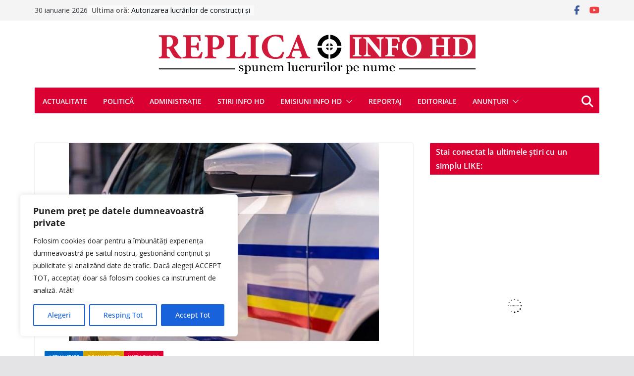

--- FILE ---
content_type: text/html; charset=UTF-8
request_url: https://www.replicahd.ro/accidente-in-judet/
body_size: 26344
content:
		<!doctype html>
		<html lang="ro-RO">
		
<head>

			<meta charset="UTF-8"/>
		<meta name="viewport" content="width=device-width, initial-scale=1">
		<link rel="profile" href="http://gmpg.org/xfn/11"/>
		
	<meta name='robots' content='index, follow, max-image-preview:large, max-snippet:-1, max-video-preview:-1' />

	<!-- This site is optimized with the Yoast SEO plugin v26.7 - https://yoast.com/wordpress/plugins/seo/ -->
	<title>Două accidente și trei victime pe șoselele județului. Un tânăr de 17 ani, băut, a intrat cu motocicleta într-un cap de pod - Stiri din judetul Hunedoara</title>
	<link rel="canonical" href="https://www.replicahd.ro/accidente-in-judet/" />
	<meta property="og:locale" content="ro_RO" />
	<meta property="og:type" content="article" />
	<meta property="og:title" content="Două accidente și trei victime pe șoselele județului. Un tânăr de 17 ani, băut, a intrat cu motocicleta într-un cap de pod - Stiri din judetul Hunedoara" />
	<meta property="og:description" content="În data de 22 mai 2022, ora 17:10, un bărbat în vârstă de 64 de ani, în timp ce se" />
	<meta property="og:url" content="https://www.replicahd.ro/accidente-in-judet/" />
	<meta property="og:site_name" content="Stiri din judetul Hunedoara" />
	<meta property="article:published_time" content="2022-05-23T10:59:35+00:00" />
	<meta property="article:modified_time" content="2022-05-23T20:44:54+00:00" />
	<meta property="og:image" content="https://www.replicahd.ro/wp-content/uploads/2018/08/masina-politia_642.jpg" />
	<meta property="og:image:width" content="1005" />
	<meta property="og:image:height" content="642" />
	<meta property="og:image:type" content="image/jpeg" />
	<meta name="author" content="Redacția Replica" />
	<meta name="twitter:card" content="summary_large_image" />
	<meta name="twitter:label1" content="Scris de" />
	<meta name="twitter:data1" content="Redacția Replica" />
	<meta name="twitter:label2" content="Timp estimat pentru citire" />
	<meta name="twitter:data2" content="2 minute" />
	<script type="application/ld+json" class="yoast-schema-graph">{"@context":"https://schema.org","@graph":[{"@type":"Article","@id":"https://www.replicahd.ro/accidente-in-judet/#article","isPartOf":{"@id":"https://www.replicahd.ro/accidente-in-judet/"},"author":{"name":"Redacția Replica","@id":"https://www.replicahd.ro/#/schema/person/9b23f4ddc6784561b371ea9774bbe4cb"},"headline":"Două accidente și trei victime pe șoselele județului. Un tânăr de 17 ani, băut, a intrat cu motocicleta într-un cap de pod","datePublished":"2022-05-23T10:59:35+00:00","dateModified":"2022-05-23T20:44:54+00:00","mainEntityOfPage":{"@id":"https://www.replicahd.ro/accidente-in-judet/"},"wordCount":412,"publisher":{"@id":"https://www.replicahd.ro/#organization"},"image":{"@id":"https://www.replicahd.ro/accidente-in-judet/#primaryimage"},"thumbnailUrl":"https://www.replicahd.ro/wp-content/uploads/2018/08/masina-politia_642.jpg","articleSection":["ACTUALITATE","COMUNITATE","INFRACȚIUNI"],"inLanguage":"ro-RO"},{"@type":"WebPage","@id":"https://www.replicahd.ro/accidente-in-judet/","url":"https://www.replicahd.ro/accidente-in-judet/","name":"Două accidente și trei victime pe șoselele județului. Un tânăr de 17 ani, băut, a intrat cu motocicleta într-un cap de pod - Stiri din judetul Hunedoara","isPartOf":{"@id":"https://www.replicahd.ro/#website"},"primaryImageOfPage":{"@id":"https://www.replicahd.ro/accidente-in-judet/#primaryimage"},"image":{"@id":"https://www.replicahd.ro/accidente-in-judet/#primaryimage"},"thumbnailUrl":"https://www.replicahd.ro/wp-content/uploads/2018/08/masina-politia_642.jpg","datePublished":"2022-05-23T10:59:35+00:00","dateModified":"2022-05-23T20:44:54+00:00","breadcrumb":{"@id":"https://www.replicahd.ro/accidente-in-judet/#breadcrumb"},"inLanguage":"ro-RO","potentialAction":[{"@type":"ReadAction","target":["https://www.replicahd.ro/accidente-in-judet/"]}]},{"@type":"ImageObject","inLanguage":"ro-RO","@id":"https://www.replicahd.ro/accidente-in-judet/#primaryimage","url":"https://www.replicahd.ro/wp-content/uploads/2018/08/masina-politia_642.jpg","contentUrl":"https://www.replicahd.ro/wp-content/uploads/2018/08/masina-politia_642.jpg","width":1005,"height":642},{"@type":"BreadcrumbList","@id":"https://www.replicahd.ro/accidente-in-judet/#breadcrumb","itemListElement":[{"@type":"ListItem","position":1,"name":"Home","item":"https://www.replicahd.ro/"},{"@type":"ListItem","position":2,"name":"Două accidente și trei victime pe șoselele județului. Un tânăr de 17 ani, băut, a intrat cu motocicleta într-un cap de pod"}]},{"@type":"WebSite","@id":"https://www.replicahd.ro/#website","url":"https://www.replicahd.ro/","name":"Stiri din judetul Hunedoara","description":"Replica - Televiziunea INFO HD","publisher":{"@id":"https://www.replicahd.ro/#organization"},"potentialAction":[{"@type":"SearchAction","target":{"@type":"EntryPoint","urlTemplate":"https://www.replicahd.ro/?s={search_term_string}"},"query-input":{"@type":"PropertyValueSpecification","valueRequired":true,"valueName":"search_term_string"}}],"inLanguage":"ro-RO"},{"@type":"Organization","@id":"https://www.replicahd.ro/#organization","name":"Stiri din judetul Hunedoara","url":"https://www.replicahd.ro/","logo":{"@type":"ImageObject","inLanguage":"ro-RO","@id":"https://www.replicahd.ro/#/schema/logo/image/","url":"https://www.replicahd.ro/wp-content/uploads/2025/07/cropped-cropped-var-logo-combinat-branding-dual.png","contentUrl":"https://www.replicahd.ro/wp-content/uploads/2025/07/cropped-cropped-var-logo-combinat-branding-dual.png","width":641,"height":88,"caption":"Stiri din judetul Hunedoara"},"image":{"@id":"https://www.replicahd.ro/#/schema/logo/image/"}},{"@type":"Person","@id":"https://www.replicahd.ro/#/schema/person/9b23f4ddc6784561b371ea9774bbe4cb","name":"Redacția Replica","image":{"@type":"ImageObject","inLanguage":"ro-RO","@id":"https://www.replicahd.ro/#/schema/person/image/","url":"https://secure.gravatar.com/avatar/c870d3a7839873aeb073ee9b2de6debd4f21d0feb9bd818b1847afb5d3bedd46?s=96&d=mm&r=g","contentUrl":"https://secure.gravatar.com/avatar/c870d3a7839873aeb073ee9b2de6debd4f21d0feb9bd818b1847afb5d3bedd46?s=96&d=mm&r=g","caption":"Redacția Replica"},"url":"https://www.replicahd.ro/author/replica/"}]}</script>
	<!-- / Yoast SEO plugin. -->


<link rel='dns-prefetch' href='//fonts.googleapis.com' />
<link rel="alternate" type="application/rss+xml" title="Stiri din judetul Hunedoara &raquo; Flux" href="https://www.replicahd.ro/feed/" />
<link rel="alternate" type="application/rss+xml" title="Stiri din judetul Hunedoara &raquo; Flux comentarii" href="https://www.replicahd.ro/comments/feed/" />
<link rel="alternate" title="oEmbed (JSON)" type="application/json+oembed" href="https://www.replicahd.ro/wp-json/oembed/1.0/embed?url=https%3A%2F%2Fwww.replicahd.ro%2Faccidente-in-judet%2F" />
<link rel="alternate" title="oEmbed (XML)" type="text/xml+oembed" href="https://www.replicahd.ro/wp-json/oembed/1.0/embed?url=https%3A%2F%2Fwww.replicahd.ro%2Faccidente-in-judet%2F&#038;format=xml" />
<style id='wp-img-auto-sizes-contain-inline-css' type='text/css'>
img:is([sizes=auto i],[sizes^="auto," i]){contain-intrinsic-size:3000px 1500px}
/*# sourceURL=wp-img-auto-sizes-contain-inline-css */
</style>
<style id='wp-emoji-styles-inline-css' type='text/css'>

	img.wp-smiley, img.emoji {
		display: inline !important;
		border: none !important;
		box-shadow: none !important;
		height: 1em !important;
		width: 1em !important;
		margin: 0 0.07em !important;
		vertical-align: -0.1em !important;
		background: none !important;
		padding: 0 !important;
	}
/*# sourceURL=wp-emoji-styles-inline-css */
</style>
<style id='wp-block-library-inline-css' type='text/css'>
:root{--wp-block-synced-color:#7a00df;--wp-block-synced-color--rgb:122,0,223;--wp-bound-block-color:var(--wp-block-synced-color);--wp-editor-canvas-background:#ddd;--wp-admin-theme-color:#007cba;--wp-admin-theme-color--rgb:0,124,186;--wp-admin-theme-color-darker-10:#006ba1;--wp-admin-theme-color-darker-10--rgb:0,107,160.5;--wp-admin-theme-color-darker-20:#005a87;--wp-admin-theme-color-darker-20--rgb:0,90,135;--wp-admin-border-width-focus:2px}@media (min-resolution:192dpi){:root{--wp-admin-border-width-focus:1.5px}}.wp-element-button{cursor:pointer}:root .has-very-light-gray-background-color{background-color:#eee}:root .has-very-dark-gray-background-color{background-color:#313131}:root .has-very-light-gray-color{color:#eee}:root .has-very-dark-gray-color{color:#313131}:root .has-vivid-green-cyan-to-vivid-cyan-blue-gradient-background{background:linear-gradient(135deg,#00d084,#0693e3)}:root .has-purple-crush-gradient-background{background:linear-gradient(135deg,#34e2e4,#4721fb 50%,#ab1dfe)}:root .has-hazy-dawn-gradient-background{background:linear-gradient(135deg,#faaca8,#dad0ec)}:root .has-subdued-olive-gradient-background{background:linear-gradient(135deg,#fafae1,#67a671)}:root .has-atomic-cream-gradient-background{background:linear-gradient(135deg,#fdd79a,#004a59)}:root .has-nightshade-gradient-background{background:linear-gradient(135deg,#330968,#31cdcf)}:root .has-midnight-gradient-background{background:linear-gradient(135deg,#020381,#2874fc)}:root{--wp--preset--font-size--normal:16px;--wp--preset--font-size--huge:42px}.has-regular-font-size{font-size:1em}.has-larger-font-size{font-size:2.625em}.has-normal-font-size{font-size:var(--wp--preset--font-size--normal)}.has-huge-font-size{font-size:var(--wp--preset--font-size--huge)}.has-text-align-center{text-align:center}.has-text-align-left{text-align:left}.has-text-align-right{text-align:right}.has-fit-text{white-space:nowrap!important}#end-resizable-editor-section{display:none}.aligncenter{clear:both}.items-justified-left{justify-content:flex-start}.items-justified-center{justify-content:center}.items-justified-right{justify-content:flex-end}.items-justified-space-between{justify-content:space-between}.screen-reader-text{border:0;clip-path:inset(50%);height:1px;margin:-1px;overflow:hidden;padding:0;position:absolute;width:1px;word-wrap:normal!important}.screen-reader-text:focus{background-color:#ddd;clip-path:none;color:#444;display:block;font-size:1em;height:auto;left:5px;line-height:normal;padding:15px 23px 14px;text-decoration:none;top:5px;width:auto;z-index:100000}html :where(.has-border-color){border-style:solid}html :where([style*=border-top-color]){border-top-style:solid}html :where([style*=border-right-color]){border-right-style:solid}html :where([style*=border-bottom-color]){border-bottom-style:solid}html :where([style*=border-left-color]){border-left-style:solid}html :where([style*=border-width]){border-style:solid}html :where([style*=border-top-width]){border-top-style:solid}html :where([style*=border-right-width]){border-right-style:solid}html :where([style*=border-bottom-width]){border-bottom-style:solid}html :where([style*=border-left-width]){border-left-style:solid}html :where(img[class*=wp-image-]){height:auto;max-width:100%}:where(figure){margin:0 0 1em}html :where(.is-position-sticky){--wp-admin--admin-bar--position-offset:var(--wp-admin--admin-bar--height,0px)}@media screen and (max-width:600px){html :where(.is-position-sticky){--wp-admin--admin-bar--position-offset:0px}}

/*# sourceURL=wp-block-library-inline-css */
</style><style id='wp-block-image-inline-css' type='text/css'>
.wp-block-image>a,.wp-block-image>figure>a{display:inline-block}.wp-block-image img{box-sizing:border-box;height:auto;max-width:100%;vertical-align:bottom}@media not (prefers-reduced-motion){.wp-block-image img.hide{visibility:hidden}.wp-block-image img.show{animation:show-content-image .4s}}.wp-block-image[style*=border-radius] img,.wp-block-image[style*=border-radius]>a{border-radius:inherit}.wp-block-image.has-custom-border img{box-sizing:border-box}.wp-block-image.aligncenter{text-align:center}.wp-block-image.alignfull>a,.wp-block-image.alignwide>a{width:100%}.wp-block-image.alignfull img,.wp-block-image.alignwide img{height:auto;width:100%}.wp-block-image .aligncenter,.wp-block-image .alignleft,.wp-block-image .alignright,.wp-block-image.aligncenter,.wp-block-image.alignleft,.wp-block-image.alignright{display:table}.wp-block-image .aligncenter>figcaption,.wp-block-image .alignleft>figcaption,.wp-block-image .alignright>figcaption,.wp-block-image.aligncenter>figcaption,.wp-block-image.alignleft>figcaption,.wp-block-image.alignright>figcaption{caption-side:bottom;display:table-caption}.wp-block-image .alignleft{float:left;margin:.5em 1em .5em 0}.wp-block-image .alignright{float:right;margin:.5em 0 .5em 1em}.wp-block-image .aligncenter{margin-left:auto;margin-right:auto}.wp-block-image :where(figcaption){margin-bottom:1em;margin-top:.5em}.wp-block-image.is-style-circle-mask img{border-radius:9999px}@supports ((-webkit-mask-image:none) or (mask-image:none)) or (-webkit-mask-image:none){.wp-block-image.is-style-circle-mask img{border-radius:0;-webkit-mask-image:url('data:image/svg+xml;utf8,<svg viewBox="0 0 100 100" xmlns="http://www.w3.org/2000/svg"><circle cx="50" cy="50" r="50"/></svg>');mask-image:url('data:image/svg+xml;utf8,<svg viewBox="0 0 100 100" xmlns="http://www.w3.org/2000/svg"><circle cx="50" cy="50" r="50"/></svg>');mask-mode:alpha;-webkit-mask-position:center;mask-position:center;-webkit-mask-repeat:no-repeat;mask-repeat:no-repeat;-webkit-mask-size:contain;mask-size:contain}}:root :where(.wp-block-image.is-style-rounded img,.wp-block-image .is-style-rounded img){border-radius:9999px}.wp-block-image figure{margin:0}.wp-lightbox-container{display:flex;flex-direction:column;position:relative}.wp-lightbox-container img{cursor:zoom-in}.wp-lightbox-container img:hover+button{opacity:1}.wp-lightbox-container button{align-items:center;backdrop-filter:blur(16px) saturate(180%);background-color:#5a5a5a40;border:none;border-radius:4px;cursor:zoom-in;display:flex;height:20px;justify-content:center;opacity:0;padding:0;position:absolute;right:16px;text-align:center;top:16px;width:20px;z-index:100}@media not (prefers-reduced-motion){.wp-lightbox-container button{transition:opacity .2s ease}}.wp-lightbox-container button:focus-visible{outline:3px auto #5a5a5a40;outline:3px auto -webkit-focus-ring-color;outline-offset:3px}.wp-lightbox-container button:hover{cursor:pointer;opacity:1}.wp-lightbox-container button:focus{opacity:1}.wp-lightbox-container button:focus,.wp-lightbox-container button:hover,.wp-lightbox-container button:not(:hover):not(:active):not(.has-background){background-color:#5a5a5a40;border:none}.wp-lightbox-overlay{box-sizing:border-box;cursor:zoom-out;height:100vh;left:0;overflow:hidden;position:fixed;top:0;visibility:hidden;width:100%;z-index:100000}.wp-lightbox-overlay .close-button{align-items:center;cursor:pointer;display:flex;justify-content:center;min-height:40px;min-width:40px;padding:0;position:absolute;right:calc(env(safe-area-inset-right) + 16px);top:calc(env(safe-area-inset-top) + 16px);z-index:5000000}.wp-lightbox-overlay .close-button:focus,.wp-lightbox-overlay .close-button:hover,.wp-lightbox-overlay .close-button:not(:hover):not(:active):not(.has-background){background:none;border:none}.wp-lightbox-overlay .lightbox-image-container{height:var(--wp--lightbox-container-height);left:50%;overflow:hidden;position:absolute;top:50%;transform:translate(-50%,-50%);transform-origin:top left;width:var(--wp--lightbox-container-width);z-index:9999999999}.wp-lightbox-overlay .wp-block-image{align-items:center;box-sizing:border-box;display:flex;height:100%;justify-content:center;margin:0;position:relative;transform-origin:0 0;width:100%;z-index:3000000}.wp-lightbox-overlay .wp-block-image img{height:var(--wp--lightbox-image-height);min-height:var(--wp--lightbox-image-height);min-width:var(--wp--lightbox-image-width);width:var(--wp--lightbox-image-width)}.wp-lightbox-overlay .wp-block-image figcaption{display:none}.wp-lightbox-overlay button{background:none;border:none}.wp-lightbox-overlay .scrim{background-color:#fff;height:100%;opacity:.9;position:absolute;width:100%;z-index:2000000}.wp-lightbox-overlay.active{visibility:visible}@media not (prefers-reduced-motion){.wp-lightbox-overlay.active{animation:turn-on-visibility .25s both}.wp-lightbox-overlay.active img{animation:turn-on-visibility .35s both}.wp-lightbox-overlay.show-closing-animation:not(.active){animation:turn-off-visibility .35s both}.wp-lightbox-overlay.show-closing-animation:not(.active) img{animation:turn-off-visibility .25s both}.wp-lightbox-overlay.zoom.active{animation:none;opacity:1;visibility:visible}.wp-lightbox-overlay.zoom.active .lightbox-image-container{animation:lightbox-zoom-in .4s}.wp-lightbox-overlay.zoom.active .lightbox-image-container img{animation:none}.wp-lightbox-overlay.zoom.active .scrim{animation:turn-on-visibility .4s forwards}.wp-lightbox-overlay.zoom.show-closing-animation:not(.active){animation:none}.wp-lightbox-overlay.zoom.show-closing-animation:not(.active) .lightbox-image-container{animation:lightbox-zoom-out .4s}.wp-lightbox-overlay.zoom.show-closing-animation:not(.active) .lightbox-image-container img{animation:none}.wp-lightbox-overlay.zoom.show-closing-animation:not(.active) .scrim{animation:turn-off-visibility .4s forwards}}@keyframes show-content-image{0%{visibility:hidden}99%{visibility:hidden}to{visibility:visible}}@keyframes turn-on-visibility{0%{opacity:0}to{opacity:1}}@keyframes turn-off-visibility{0%{opacity:1;visibility:visible}99%{opacity:0;visibility:visible}to{opacity:0;visibility:hidden}}@keyframes lightbox-zoom-in{0%{transform:translate(calc((-100vw + var(--wp--lightbox-scrollbar-width))/2 + var(--wp--lightbox-initial-left-position)),calc(-50vh + var(--wp--lightbox-initial-top-position))) scale(var(--wp--lightbox-scale))}to{transform:translate(-50%,-50%) scale(1)}}@keyframes lightbox-zoom-out{0%{transform:translate(-50%,-50%) scale(1);visibility:visible}99%{visibility:visible}to{transform:translate(calc((-100vw + var(--wp--lightbox-scrollbar-width))/2 + var(--wp--lightbox-initial-left-position)),calc(-50vh + var(--wp--lightbox-initial-top-position))) scale(var(--wp--lightbox-scale));visibility:hidden}}
/*# sourceURL=https://www.replicahd.ro/wp-includes/blocks/image/style.min.css */
</style>
<style id='wp-block-image-theme-inline-css' type='text/css'>
:root :where(.wp-block-image figcaption){color:#555;font-size:13px;text-align:center}.is-dark-theme :root :where(.wp-block-image figcaption){color:#ffffffa6}.wp-block-image{margin:0 0 1em}
/*# sourceURL=https://www.replicahd.ro/wp-includes/blocks/image/theme.min.css */
</style>
<style id='wp-block-paragraph-inline-css' type='text/css'>
.is-small-text{font-size:.875em}.is-regular-text{font-size:1em}.is-large-text{font-size:2.25em}.is-larger-text{font-size:3em}.has-drop-cap:not(:focus):first-letter{float:left;font-size:8.4em;font-style:normal;font-weight:100;line-height:.68;margin:.05em .1em 0 0;text-transform:uppercase}body.rtl .has-drop-cap:not(:focus):first-letter{float:none;margin-left:.1em}p.has-drop-cap.has-background{overflow:hidden}:root :where(p.has-background){padding:1.25em 2.375em}:where(p.has-text-color:not(.has-link-color)) a{color:inherit}p.has-text-align-left[style*="writing-mode:vertical-lr"],p.has-text-align-right[style*="writing-mode:vertical-rl"]{rotate:180deg}
/*# sourceURL=https://www.replicahd.ro/wp-includes/blocks/paragraph/style.min.css */
</style>
<style id='global-styles-inline-css' type='text/css'>
:root{--wp--preset--aspect-ratio--square: 1;--wp--preset--aspect-ratio--4-3: 4/3;--wp--preset--aspect-ratio--3-4: 3/4;--wp--preset--aspect-ratio--3-2: 3/2;--wp--preset--aspect-ratio--2-3: 2/3;--wp--preset--aspect-ratio--16-9: 16/9;--wp--preset--aspect-ratio--9-16: 9/16;--wp--preset--color--black: #000000;--wp--preset--color--cyan-bluish-gray: #abb8c3;--wp--preset--color--white: #ffffff;--wp--preset--color--pale-pink: #f78da7;--wp--preset--color--vivid-red: #cf2e2e;--wp--preset--color--luminous-vivid-orange: #ff6900;--wp--preset--color--luminous-vivid-amber: #fcb900;--wp--preset--color--light-green-cyan: #7bdcb5;--wp--preset--color--vivid-green-cyan: #00d084;--wp--preset--color--pale-cyan-blue: #8ed1fc;--wp--preset--color--vivid-cyan-blue: #0693e3;--wp--preset--color--vivid-purple: #9b51e0;--wp--preset--gradient--vivid-cyan-blue-to-vivid-purple: linear-gradient(135deg,rgb(6,147,227) 0%,rgb(155,81,224) 100%);--wp--preset--gradient--light-green-cyan-to-vivid-green-cyan: linear-gradient(135deg,rgb(122,220,180) 0%,rgb(0,208,130) 100%);--wp--preset--gradient--luminous-vivid-amber-to-luminous-vivid-orange: linear-gradient(135deg,rgb(252,185,0) 0%,rgb(255,105,0) 100%);--wp--preset--gradient--luminous-vivid-orange-to-vivid-red: linear-gradient(135deg,rgb(255,105,0) 0%,rgb(207,46,46) 100%);--wp--preset--gradient--very-light-gray-to-cyan-bluish-gray: linear-gradient(135deg,rgb(238,238,238) 0%,rgb(169,184,195) 100%);--wp--preset--gradient--cool-to-warm-spectrum: linear-gradient(135deg,rgb(74,234,220) 0%,rgb(151,120,209) 20%,rgb(207,42,186) 40%,rgb(238,44,130) 60%,rgb(251,105,98) 80%,rgb(254,248,76) 100%);--wp--preset--gradient--blush-light-purple: linear-gradient(135deg,rgb(255,206,236) 0%,rgb(152,150,240) 100%);--wp--preset--gradient--blush-bordeaux: linear-gradient(135deg,rgb(254,205,165) 0%,rgb(254,45,45) 50%,rgb(107,0,62) 100%);--wp--preset--gradient--luminous-dusk: linear-gradient(135deg,rgb(255,203,112) 0%,rgb(199,81,192) 50%,rgb(65,88,208) 100%);--wp--preset--gradient--pale-ocean: linear-gradient(135deg,rgb(255,245,203) 0%,rgb(182,227,212) 50%,rgb(51,167,181) 100%);--wp--preset--gradient--electric-grass: linear-gradient(135deg,rgb(202,248,128) 0%,rgb(113,206,126) 100%);--wp--preset--gradient--midnight: linear-gradient(135deg,rgb(2,3,129) 0%,rgb(40,116,252) 100%);--wp--preset--font-size--small: 13px;--wp--preset--font-size--medium: 20px;--wp--preset--font-size--large: 36px;--wp--preset--font-size--x-large: 42px;--wp--preset--spacing--20: 0.44rem;--wp--preset--spacing--30: 0.67rem;--wp--preset--spacing--40: 1rem;--wp--preset--spacing--50: 1.5rem;--wp--preset--spacing--60: 2.25rem;--wp--preset--spacing--70: 3.38rem;--wp--preset--spacing--80: 5.06rem;--wp--preset--shadow--natural: 6px 6px 9px rgba(0, 0, 0, 0.2);--wp--preset--shadow--deep: 12px 12px 50px rgba(0, 0, 0, 0.4);--wp--preset--shadow--sharp: 6px 6px 0px rgba(0, 0, 0, 0.2);--wp--preset--shadow--outlined: 6px 6px 0px -3px rgb(255, 255, 255), 6px 6px rgb(0, 0, 0);--wp--preset--shadow--crisp: 6px 6px 0px rgb(0, 0, 0);}:where(body) { margin: 0; }.wp-site-blocks > .alignleft { float: left; margin-right: 2em; }.wp-site-blocks > .alignright { float: right; margin-left: 2em; }.wp-site-blocks > .aligncenter { justify-content: center; margin-left: auto; margin-right: auto; }:where(.wp-site-blocks) > * { margin-block-start: 24px; margin-block-end: 0; }:where(.wp-site-blocks) > :first-child { margin-block-start: 0; }:where(.wp-site-blocks) > :last-child { margin-block-end: 0; }:root { --wp--style--block-gap: 24px; }:root :where(.is-layout-flow) > :first-child{margin-block-start: 0;}:root :where(.is-layout-flow) > :last-child{margin-block-end: 0;}:root :where(.is-layout-flow) > *{margin-block-start: 24px;margin-block-end: 0;}:root :where(.is-layout-constrained) > :first-child{margin-block-start: 0;}:root :where(.is-layout-constrained) > :last-child{margin-block-end: 0;}:root :where(.is-layout-constrained) > *{margin-block-start: 24px;margin-block-end: 0;}:root :where(.is-layout-flex){gap: 24px;}:root :where(.is-layout-grid){gap: 24px;}.is-layout-flow > .alignleft{float: left;margin-inline-start: 0;margin-inline-end: 2em;}.is-layout-flow > .alignright{float: right;margin-inline-start: 2em;margin-inline-end: 0;}.is-layout-flow > .aligncenter{margin-left: auto !important;margin-right: auto !important;}.is-layout-constrained > .alignleft{float: left;margin-inline-start: 0;margin-inline-end: 2em;}.is-layout-constrained > .alignright{float: right;margin-inline-start: 2em;margin-inline-end: 0;}.is-layout-constrained > .aligncenter{margin-left: auto !important;margin-right: auto !important;}.is-layout-constrained > :where(:not(.alignleft):not(.alignright):not(.alignfull)){margin-left: auto !important;margin-right: auto !important;}body .is-layout-flex{display: flex;}.is-layout-flex{flex-wrap: wrap;align-items: center;}.is-layout-flex > :is(*, div){margin: 0;}body .is-layout-grid{display: grid;}.is-layout-grid > :is(*, div){margin: 0;}body{padding-top: 0px;padding-right: 0px;padding-bottom: 0px;padding-left: 0px;}a:where(:not(.wp-element-button)){text-decoration: underline;}:root :where(.wp-element-button, .wp-block-button__link){background-color: #32373c;border-width: 0;color: #fff;font-family: inherit;font-size: inherit;font-style: inherit;font-weight: inherit;letter-spacing: inherit;line-height: inherit;padding-top: calc(0.667em + 2px);padding-right: calc(1.333em + 2px);padding-bottom: calc(0.667em + 2px);padding-left: calc(1.333em + 2px);text-decoration: none;text-transform: inherit;}.has-black-color{color: var(--wp--preset--color--black) !important;}.has-cyan-bluish-gray-color{color: var(--wp--preset--color--cyan-bluish-gray) !important;}.has-white-color{color: var(--wp--preset--color--white) !important;}.has-pale-pink-color{color: var(--wp--preset--color--pale-pink) !important;}.has-vivid-red-color{color: var(--wp--preset--color--vivid-red) !important;}.has-luminous-vivid-orange-color{color: var(--wp--preset--color--luminous-vivid-orange) !important;}.has-luminous-vivid-amber-color{color: var(--wp--preset--color--luminous-vivid-amber) !important;}.has-light-green-cyan-color{color: var(--wp--preset--color--light-green-cyan) !important;}.has-vivid-green-cyan-color{color: var(--wp--preset--color--vivid-green-cyan) !important;}.has-pale-cyan-blue-color{color: var(--wp--preset--color--pale-cyan-blue) !important;}.has-vivid-cyan-blue-color{color: var(--wp--preset--color--vivid-cyan-blue) !important;}.has-vivid-purple-color{color: var(--wp--preset--color--vivid-purple) !important;}.has-black-background-color{background-color: var(--wp--preset--color--black) !important;}.has-cyan-bluish-gray-background-color{background-color: var(--wp--preset--color--cyan-bluish-gray) !important;}.has-white-background-color{background-color: var(--wp--preset--color--white) !important;}.has-pale-pink-background-color{background-color: var(--wp--preset--color--pale-pink) !important;}.has-vivid-red-background-color{background-color: var(--wp--preset--color--vivid-red) !important;}.has-luminous-vivid-orange-background-color{background-color: var(--wp--preset--color--luminous-vivid-orange) !important;}.has-luminous-vivid-amber-background-color{background-color: var(--wp--preset--color--luminous-vivid-amber) !important;}.has-light-green-cyan-background-color{background-color: var(--wp--preset--color--light-green-cyan) !important;}.has-vivid-green-cyan-background-color{background-color: var(--wp--preset--color--vivid-green-cyan) !important;}.has-pale-cyan-blue-background-color{background-color: var(--wp--preset--color--pale-cyan-blue) !important;}.has-vivid-cyan-blue-background-color{background-color: var(--wp--preset--color--vivid-cyan-blue) !important;}.has-vivid-purple-background-color{background-color: var(--wp--preset--color--vivid-purple) !important;}.has-black-border-color{border-color: var(--wp--preset--color--black) !important;}.has-cyan-bluish-gray-border-color{border-color: var(--wp--preset--color--cyan-bluish-gray) !important;}.has-white-border-color{border-color: var(--wp--preset--color--white) !important;}.has-pale-pink-border-color{border-color: var(--wp--preset--color--pale-pink) !important;}.has-vivid-red-border-color{border-color: var(--wp--preset--color--vivid-red) !important;}.has-luminous-vivid-orange-border-color{border-color: var(--wp--preset--color--luminous-vivid-orange) !important;}.has-luminous-vivid-amber-border-color{border-color: var(--wp--preset--color--luminous-vivid-amber) !important;}.has-light-green-cyan-border-color{border-color: var(--wp--preset--color--light-green-cyan) !important;}.has-vivid-green-cyan-border-color{border-color: var(--wp--preset--color--vivid-green-cyan) !important;}.has-pale-cyan-blue-border-color{border-color: var(--wp--preset--color--pale-cyan-blue) !important;}.has-vivid-cyan-blue-border-color{border-color: var(--wp--preset--color--vivid-cyan-blue) !important;}.has-vivid-purple-border-color{border-color: var(--wp--preset--color--vivid-purple) !important;}.has-vivid-cyan-blue-to-vivid-purple-gradient-background{background: var(--wp--preset--gradient--vivid-cyan-blue-to-vivid-purple) !important;}.has-light-green-cyan-to-vivid-green-cyan-gradient-background{background: var(--wp--preset--gradient--light-green-cyan-to-vivid-green-cyan) !important;}.has-luminous-vivid-amber-to-luminous-vivid-orange-gradient-background{background: var(--wp--preset--gradient--luminous-vivid-amber-to-luminous-vivid-orange) !important;}.has-luminous-vivid-orange-to-vivid-red-gradient-background{background: var(--wp--preset--gradient--luminous-vivid-orange-to-vivid-red) !important;}.has-very-light-gray-to-cyan-bluish-gray-gradient-background{background: var(--wp--preset--gradient--very-light-gray-to-cyan-bluish-gray) !important;}.has-cool-to-warm-spectrum-gradient-background{background: var(--wp--preset--gradient--cool-to-warm-spectrum) !important;}.has-blush-light-purple-gradient-background{background: var(--wp--preset--gradient--blush-light-purple) !important;}.has-blush-bordeaux-gradient-background{background: var(--wp--preset--gradient--blush-bordeaux) !important;}.has-luminous-dusk-gradient-background{background: var(--wp--preset--gradient--luminous-dusk) !important;}.has-pale-ocean-gradient-background{background: var(--wp--preset--gradient--pale-ocean) !important;}.has-electric-grass-gradient-background{background: var(--wp--preset--gradient--electric-grass) !important;}.has-midnight-gradient-background{background: var(--wp--preset--gradient--midnight) !important;}.has-small-font-size{font-size: var(--wp--preset--font-size--small) !important;}.has-medium-font-size{font-size: var(--wp--preset--font-size--medium) !important;}.has-large-font-size{font-size: var(--wp--preset--font-size--large) !important;}.has-x-large-font-size{font-size: var(--wp--preset--font-size--x-large) !important;}
/*# sourceURL=global-styles-inline-css */
</style>

<link rel='stylesheet' id='fb-widget-frontend-style-css' href='https://www.replicahd.ro/wp-content/plugins/facebook-pagelike-widget/assets/css/style.css?ver=1.0.0' type='text/css' media='all' />
<link rel='stylesheet' id='wpemfb-lightbox-css' href='https://www.replicahd.ro/wp-content/plugins/wp-embed-facebook/templates/lightbox/css/lightbox.css?ver=3.1.2' type='text/css' media='all' />
<link rel='stylesheet' id='colormag_style-css' href='https://www.replicahd.ro/wp-content/themes/colormag-pro/style.css?ver=5.0.20' type='text/css' media='all' />
<style id='colormag_style-inline-css' type='text/css'>
.colormag-button,
			blockquote, button,
			input[type=reset],
			input[type=button],
			input[type=submit],
			.cm-home-icon.front_page_on,
			.cm-post-categories a,
			.cm-primary-nav ul li ul li:hover,
			.cm-primary-nav ul li.current-menu-item,
			.cm-primary-nav ul li.current_page_ancestor,
			.cm-primary-nav ul li.current-menu-ancestor,
			.cm-primary-nav ul li.current_page_item,
			.cm-primary-nav ul li:hover,
			.cm-primary-nav ul li.focus,
			.cm-mobile-nav li a:hover,
			.colormag-header-clean #cm-primary-nav .cm-menu-toggle:hover,
			.cm-header .cm-mobile-nav li:hover,
			.cm-header .cm-mobile-nav li.current-page-ancestor,
			.cm-header .cm-mobile-nav li.current-menu-ancestor,
			.cm-header .cm-mobile-nav li.current-page-item,
			.cm-header .cm-mobile-nav li.current-menu-item,
			.cm-primary-nav ul li.focus > a,
			.cm-layout-2 .cm-primary-nav ul ul.sub-menu li.focus > a,
			.cm-mobile-nav .current-menu-item>a, .cm-mobile-nav .current_page_item>a,
			.colormag-header-clean .cm-mobile-nav li:hover > a,
			.colormag-header-clean .cm-mobile-nav li.current-page-ancestor > a,
			.colormag-header-clean .cm-mobile-nav li.current-menu-ancestor > a,
			.colormag-header-clean .cm-mobile-nav li.current-page-item > a,
			.colormag-header-clean .cm-mobile-nav li.current-menu-item > a,
			.fa.search-top:hover,
			.widget_call_to_action .btn--primary,
			.colormag-footer--classic .cm-footer-cols .cm-row .cm-widget-title span::before,
			.colormag-footer--classic-bordered .cm-footer-cols .cm-row .cm-widget-title span::before,
			.cm-featured-posts .cm-widget-title span,
			.cm-featured-category-slider-widget .cm-slide-content .cm-entry-header-meta .cm-post-categories a,
			.cm-highlighted-posts .cm-post-content .cm-entry-header-meta .cm-post-categories a,
			.cm-category-slide-next, .cm-category-slide-prev, .slide-next,
			.slide-prev, .cm-tabbed-widget ul li, .cm-posts .wp-pagenavi .current,
			.cm-posts .wp-pagenavi a:hover, .cm-secondary .cm-widget-title span,
			.cm-posts .post .cm-post-content .cm-entry-header-meta .cm-post-categories a,
			.cm-page-header .cm-page-title span, .entry-meta .post-format i,
			.format-link, .cm-entry-button, .infinite-scroll .tg-infinite-scroll,
			.no-more-post-text, .pagination span,
			.cm-footer-cols .cm-row .cm-widget-title span,
			.advertisement_above_footer .cm-widget-title span,
			.error, .cm-primary .cm-widget-title span,
			.related-posts-wrapper.style-three .cm-post-content .cm-entry-title a:hover:before,
			.cm-slider-area .cm-widget-title span,
			.cm-beside-slider-widget .cm-widget-title span,
			.top-full-width-sidebar .cm-widget-title span,
			.wp-block-quote, .wp-block-quote.is-style-large,
			.wp-block-quote.has-text-align-right,
			.page-numbers .current, .search-wrap button,
			.cm-error-404 .cm-btn, .widget .wp-block-heading, .wp-block-search button,
			.widget a::before, .cm-post-date a::before,
			.byline a::before,
			.colormag-footer--classic-bordered .cm-widget-title::before,
			.wp-block-button__link,
			#cm-tertiary .cm-widget-title span,
			.link-pagination .post-page-numbers.current,
			.wp-block-query-pagination-numbers .page-numbers.current,
			.wp-element-button,
			.wp-block-button .wp-block-button__link,
			.wp-element-button,
			.cm-layout-2 .cm-primary-nav ul ul.sub-menu li:hover,
			.cm-layout-2 .cm-primary-nav ul ul.sub-menu li.current-menu-ancestor,
			.cm-layout-2 .cm-primary-nav ul ul.sub-menu li.current-menu-item,
			.cm-layout-2 .cm-primary-nav ul ul.sub-menu li.focus,
			.cm-primary-nav .cm-random-post a:hover,
			.cm-primary-nav .cm-home-icon a:hover,
			.tg-infinite-pagination .tg-load-more,
			.comment .comment-author-link .post-author,
			.cm-footer-builder .cm-widget-title span,
			.wp-block-search .wp-element-button:hover{background-color:rgb(218, 0, 49);}a,
			.cm-layout-2 #cm-primary-nav .fa.search-top:hover,
			.cm-layout-2 #cm-primary-nav.cm-mobile-nav .cm-random-post a:hover .fa-random,
			.cm-layout-2 #cm-primary-nav.cm-primary-nav .cm-random-post a:hover .fa-random,
			.cm-layout-2 .breaking-news .newsticker a:hover,
			.cm-layout-2 .cm-primary-nav ul li.current-menu-item > a,
			.cm-layout-2 .cm-primary-nav ul li.current_page_item > a,
			.cm-layout-2 .cm-primary-nav ul li:hover > a,
			.cm-layout-2 .cm-primary-nav ul li.focus > a
			.dark-skin .cm-layout-2-style-1 #cm-primary-nav.cm-primary-nav .cm-home-icon:hover .fa,
			.byline a:hover, .comments a:hover, .cm-edit-link a:hover, .cm-post-date a:hover,
			.social-links:not(.cm-header-actions .social-links) i.fa:hover, .cm-tag-links a:hover,
			.colormag-header-clean .social-links li:hover i.fa, .cm-layout-2-style-1 .social-links li:hover i.fa,
			.colormag-header-clean .breaking-news .newsticker a:hover, .widget_featured_posts .article-content .cm-entry-title a:hover,
			.widget_featured_slider .slide-content .cm-below-entry-meta .byline a:hover,
			.widget_featured_slider .slide-content .cm-below-entry-meta .comments a:hover,
			.widget_featured_slider .slide-content .cm-below-entry-meta .cm-post-date a:hover,
			.widget_featured_slider .slide-content .cm-entry-title a:hover,
			.widget_block_picture_news.widget_featured_posts .article-content .cm-entry-title a:hover,
			.widget_highlighted_posts .article-content .cm-below-entry-meta .byline a:hover,
			.widget_highlighted_posts .article-content .cm-below-entry-meta .comments a:hover,
			.widget_highlighted_posts .article-content .cm-below-entry-meta .cm-post-date a:hover,
			.widget_highlighted_posts .article-content .cm-entry-title a:hover, i.fa-arrow-up, i.fa-arrow-down,
			.cm-site-title a, #content .post .article-content .cm-entry-title a:hover, .entry-meta .byline i,
			.entry-meta .cat-links i, .entry-meta a, .post .cm-entry-title a:hover, .search .cm-entry-title a:hover,
			.entry-meta .comments-link a:hover, .entry-meta .cm-edit-link a:hover, .entry-meta .cm-post-date a:hover,
			.entry-meta .cm-tag-links a:hover, .single #content .tags a:hover, .count, .next a:hover, .previous a:hover,
			.related-posts-main-title .fa, .single-related-posts .article-content .cm-entry-title a:hover,
			.pagination a span:hover,
			#content .comments-area a.comment-cm-edit-link:hover, #content .comments-area a.comment-permalink:hover,
			#content .comments-area article header cite a:hover, .comments-area .comment-author-link a:hover,
			.comment .comment-reply-link:hover,
			.nav-next a, .nav-previous a,
			#cm-footer .cm-footer-menu ul li a:hover,
			.cm-footer-cols .cm-row a:hover, a#scroll-up i, .related-posts-wrapper-flyout .cm-entry-title a:hover,
			.human-diff-time .human-diff-time-display:hover,
			.cm-layout-2-style-1 #cm-primary-nav .fa:hover,
			.cm-footer-bar a,
			.cm-post-date a:hover,
			.cm-author a:hover,
			.cm-comments-link a:hover,
			.cm-tag-links a:hover,
			.cm-edit-link a:hover,
			.cm-footer-bar .copyright a,
			.cm-featured-posts .cm-entry-title a:hover,
            .cm-featured-posts--style-5.cm-featured-posts .cm-post-title-below-image .cm-post .cm-post-content .cm-entry-title a:hover,
			.cm-posts .post .cm-post-content .cm-entry-title a:hover,
			.cm-posts .post .single-title-above .cm-entry-title a:hover,
			.cm-layout-2 .cm-primary-nav ul li:hover > a,
			.cm-layout-2 #cm-primary-nav .fa:hover,
			.cm-entry-title a:hover,
			button:hover, input[type="button"]:hover,
			input[type="reset"]:hover,
			input[type="submit"]:hover,
			.wp-block-button .wp-block-button__link:hover,
			.cm-button:hover,
			.wp-element-button:hover,
			li.product .added_to_cart:hover,
			.comments-area .comment-permalink:hover{color:rgb(218, 0, 49);}#cm-primary-nav,
			.cm-contained .cm-header-2 .cm-row, .cm-header-builder.cm-full-width .cm-main-header .cm-header-bottom-row{border-top-color:rgb(218, 0, 49);}.cm-layout-2 #cm-primary-nav,
			.cm-layout-2 .cm-primary-nav ul ul.sub-menu li:hover,
			.cm-layout-2 .cm-primary-nav ul > li:hover > a,
			.cm-layout-2 .cm-primary-nav ul > li.current-menu-item > a,
			.cm-layout-2 .cm-primary-nav ul > li.current-menu-ancestor > a,
			.cm-layout-2 .cm-primary-nav ul ul.sub-menu li.current-menu-ancestor,
			.cm-layout-2 .cm-primary-nav ul ul.sub-menu li.current-menu-item,
			.cm-layout-2 .cm-primary-nav ul ul.sub-menu li.focus,
			cm-layout-2 .cm-primary-nav ul ul.sub-menu li.current-menu-ancestor,
			cm-layout-2 .cm-primary-nav ul ul.sub-menu li.current-menu-item,
			cm-layout-2 #cm-primary-nav .cm-menu-toggle:hover,
			cm-layout-2 #cm-primary-nav.cm-mobile-nav .cm-menu-toggle,
			cm-layout-2 .cm-primary-nav ul > li:hover > a,
			cm-layout-2 .cm-primary-nav ul > li.current-menu-item > a,
			cm-layout-2 .cm-primary-nav ul > li.current-menu-ancestor > a,
			.cm-layout-2 .cm-primary-nav ul li.focus > a, .pagination a span:hover,
			.cm-error-404 .cm-btn,
			.single-post .cm-post-categories a::after,
			.widget .block-title,
			.cm-layout-2 .cm-primary-nav ul li.focus > a,
			button,
			input[type="button"],
			input[type="reset"],
			input[type="submit"],
			.wp-block-button .wp-block-button__link,
			.cm-button,
			.wp-element-button,
			li.product .added_to_cart{border-color:rgb(218, 0, 49);}.cm-secondary .cm-widget-title,
			#cm-tertiary .cm-widget-title,
			.widget_featured_posts .widget-title,
			#secondary .widget-title,
			#cm-tertiary .widget-title,
			.cm-page-header .cm-page-title,
			.cm-footer-cols .cm-row .widget-title,
			.advertisement_above_footer .widget-title,
			#primary .widget-title,
			.widget_slider_area .widget-title,
			.widget_beside_slider .widget-title,
			.top-full-width-sidebar .widget-title,
			.cm-footer-cols .cm-row .cm-widget-title,
			.cm-footer-bar .copyright a,
			.cm-layout-2.cm-layout-2-style-2 #cm-primary-nav,
			.cm-layout-2 .cm-primary-nav ul > li:hover > a,
			.cm-footer-builder .cm-widget-title,
			.cm-layout-2 .cm-primary-nav ul > li.current-menu-item > a{border-bottom-color:rgb(218, 0, 49);}.cm-site-description{color:#515151;}@media screen and (min-width: 992px) {.cm-primary{width:70%;}}.cm-primary-nav{padding-top:0px;padding-right:0px;padding-bottom:0px;padding-left:0px;}.cm-primary-nav a,
			.cm-primary-nav ul li ul li a,
			.cm-primary-nav ul li.current-menu-item ul li a,
			.cm-primary-nav ul li ul li.current-menu-item a,
			.cm-primary-nav ul li.current_page_ancestor ul li a,
			.cm-primary-nav ul li.current-menu-ancestor ul li a,
			.cm-primary-nav ul li.current_page_item ul li a,
			.cm-primary-nav li.menu-item-has-children>a::after,
			.cm-primary-nav li.page_item_has_children>a::after,
			.cm-layout-2-style-1 .cm-primary-nav a,
			.cm-layout-2-style-1 .cm-primary-nav ul > li > a{color:#f9f7f7;}#cm-primary-nav, .colormag-header-clean #cm-primary-nav .cm-row, .colormag-header-clean--full-width #cm-primary-nav, .cm-header .cm-main-header .cm-primary-nav .cm-row, .cm-home-icon.front_page_on{background-color:rgb(218, 0, 49);}#cm-primary-nav,
			.colormag-header-clean #cm-primary-nav .cm-row,
			.cm-layout-2-style-1 #cm-primary-nav,
			.colormag-header-clean.colormag-header-clean--top #cm-primary-nav .cm-row,
			.colormag-header-clean--full-width #cm-primary-nav,
			.cm-layout-2-style-1.cm-layout-2-style-1--top #cm-primary-nav,
			.cm-layout-2.cm-layout-2-style-2 #cm-primary-nav{border-top-color:#000000;}.cm-layout-2.cm-layout-2-style-2 #cm-primary-nav{border-bottom-color:#000000;}.cm-header .cm-menu-toggle svg,
			.cm-header .cm-menu-toggle svg{fill:#fff;}.post .cm-entry-title,
			.cm-posts .post .cm-post-content .cm-entry-title a,
			.cm-posts .post .single-title-above .cm-entry-title a{color:#e83535;}.type-page .cm-entry-title,
			.type-page .cm-entry-title a{color:#000000;}.cm-post-date a,
			.human-diff-time .human-diff-time-display,
			.cm-total-views,
			.cm-author a,
			cm-post-views,
			.total-views,
			.cm-edit-link a,
			.cm-comments-link a,
			.cm-reading-time,
			.dark-skin .cm-post-date a,
			.dark-skin .cm-author a,
			.dark-skin .cm-comments-link a,
			.dark-skin .cm-posts .post .cm-post-content .cm-below-entry-meta .cm-post-views span,
			.cm-footer-cols .cm-reading-time{color:#71717A;}body{background-color:ffffff;background-position:;background-size:;background-attachment:;background-repeat:;}#cm-primary-nav{border-top-width:4px;}.colormag-button,
			input[type="reset"],
			input[type="button"],
			input[type="submit"],
			button,
			.cm-entry-button,
			.wp-block-button .wp-block-button__link{background-color:#ed0239;}#cm-footer, #cm-footer .cm-footer-cols{background-color:#dedede;background-size:contain;}#cm-footer .cm-footer-bar{background-color:#ffffff;background-size:contain;}.cm-footer-bar-area .cm-footer-bar__2{color:#000000;}body,
			button,
			input,
			select,
			textarea{color:#000000;}h1,
			h2,
			h3,
			h4,
			h5,
			h6,
			.dark-skin h1,
			.dark-skin h2,
			.dark-skin h3,
			.dark-skin h4,
			.dark-skin h5,
			.dark-skin h6{color:#000000;}.cm-footer-cols .cm-row .cm-widget-title span{color:#000000;}.cm-footer-cols .cm-row,
			.cm-footer-cols .cm-row p{color:#000000;}.cm-footer-cols .cm-row a{color:#000000;}body,
			button,
			input,
			select,
			textarea,
			blockquote p,
			.entry-meta,
			.cm-entry-button,
			dl,
			.previous a,
			.next a,
			.nav-previous a,
			.nav-next a,
			#respond h3#reply-title #cancel-comment-reply-link,
			#respond form input[type="text"],
			#respond form textarea,
			.cm-secondary .widget,
			.cm-error-404 .widget,
			.cm-entry-summary p{font-family:Open Sans;font-size:18px;}.nav-links .page-numbers{justify-content:flex-start;}.colormag-button,
			blockquote, button,
			input[type=reset],
			input[type=button],
			input[type=submit],
			.cm-home-icon.front_page_on,
			.cm-post-categories a,
			.cm-primary-nav ul li ul li:hover,
			.cm-primary-nav ul li.current-menu-item,
			.cm-primary-nav ul li.current_page_ancestor,
			.cm-primary-nav ul li.current-menu-ancestor,
			.cm-primary-nav ul li.current_page_item,
			.cm-primary-nav ul li:hover,
			.cm-primary-nav ul li.focus,
			.cm-mobile-nav li a:hover,
			.colormag-header-clean #cm-primary-nav .cm-menu-toggle:hover,
			.cm-header .cm-mobile-nav li:hover,
			.cm-header .cm-mobile-nav li.current-page-ancestor,
			.cm-header .cm-mobile-nav li.current-menu-ancestor,
			.cm-header .cm-mobile-nav li.current-page-item,
			.cm-header .cm-mobile-nav li.current-menu-item,
			.cm-primary-nav ul li.focus > a,
			.cm-layout-2 .cm-primary-nav ul ul.sub-menu li.focus > a,
			.cm-mobile-nav .current-menu-item>a, .cm-mobile-nav .current_page_item>a,
			.colormag-header-clean .cm-mobile-nav li:hover > a,
			.colormag-header-clean .cm-mobile-nav li.current-page-ancestor > a,
			.colormag-header-clean .cm-mobile-nav li.current-menu-ancestor > a,
			.colormag-header-clean .cm-mobile-nav li.current-page-item > a,
			.colormag-header-clean .cm-mobile-nav li.current-menu-item > a,
			.fa.search-top:hover,
			.widget_call_to_action .btn--primary,
			.colormag-footer--classic .cm-footer-cols .cm-row .cm-widget-title span::before,
			.colormag-footer--classic-bordered .cm-footer-cols .cm-row .cm-widget-title span::before,
			.cm-featured-posts .cm-widget-title span,
			.cm-featured-category-slider-widget .cm-slide-content .cm-entry-header-meta .cm-post-categories a,
			.cm-highlighted-posts .cm-post-content .cm-entry-header-meta .cm-post-categories a,
			.cm-category-slide-next, .cm-category-slide-prev, .slide-next,
			.slide-prev, .cm-tabbed-widget ul li, .cm-posts .wp-pagenavi .current,
			.cm-posts .wp-pagenavi a:hover, .cm-secondary .cm-widget-title span,
			.cm-posts .post .cm-post-content .cm-entry-header-meta .cm-post-categories a,
			.cm-page-header .cm-page-title span, .entry-meta .post-format i,
			.format-link, .cm-entry-button, .infinite-scroll .tg-infinite-scroll,
			.no-more-post-text, .pagination span,
			.cm-footer-cols .cm-row .cm-widget-title span,
			.advertisement_above_footer .cm-widget-title span,
			.error, .cm-primary .cm-widget-title span,
			.related-posts-wrapper.style-three .cm-post-content .cm-entry-title a:hover:before,
			.cm-slider-area .cm-widget-title span,
			.cm-beside-slider-widget .cm-widget-title span,
			.top-full-width-sidebar .cm-widget-title span,
			.wp-block-quote, .wp-block-quote.is-style-large,
			.wp-block-quote.has-text-align-right,
			.page-numbers .current, .search-wrap button,
			.cm-error-404 .cm-btn, .widget .wp-block-heading, .wp-block-search button,
			.widget a::before, .cm-post-date a::before,
			.byline a::before,
			.colormag-footer--classic-bordered .cm-widget-title::before,
			.wp-block-button__link,
			#cm-tertiary .cm-widget-title span,
			.link-pagination .post-page-numbers.current,
			.wp-block-query-pagination-numbers .page-numbers.current,
			.wp-element-button,
			.wp-block-button .wp-block-button__link,
			.wp-element-button,
			.cm-layout-2 .cm-primary-nav ul ul.sub-menu li:hover,
			.cm-layout-2 .cm-primary-nav ul ul.sub-menu li.current-menu-ancestor,
			.cm-layout-2 .cm-primary-nav ul ul.sub-menu li.current-menu-item,
			.cm-layout-2 .cm-primary-nav ul ul.sub-menu li.focus,
			.cm-primary-nav .cm-random-post a:hover,
			.cm-primary-nav .cm-home-icon a:hover,
			.tg-infinite-pagination .tg-load-more,
			.comment .comment-author-link .post-author,
			.cm-footer-builder .cm-widget-title span,
			.wp-block-search .wp-element-button:hover{background-color:rgb(218, 0, 49);}a,
			.cm-layout-2 #cm-primary-nav .fa.search-top:hover,
			.cm-layout-2 #cm-primary-nav.cm-mobile-nav .cm-random-post a:hover .fa-random,
			.cm-layout-2 #cm-primary-nav.cm-primary-nav .cm-random-post a:hover .fa-random,
			.cm-layout-2 .breaking-news .newsticker a:hover,
			.cm-layout-2 .cm-primary-nav ul li.current-menu-item > a,
			.cm-layout-2 .cm-primary-nav ul li.current_page_item > a,
			.cm-layout-2 .cm-primary-nav ul li:hover > a,
			.cm-layout-2 .cm-primary-nav ul li.focus > a
			.dark-skin .cm-layout-2-style-1 #cm-primary-nav.cm-primary-nav .cm-home-icon:hover .fa,
			.byline a:hover, .comments a:hover, .cm-edit-link a:hover, .cm-post-date a:hover,
			.social-links:not(.cm-header-actions .social-links) i.fa:hover, .cm-tag-links a:hover,
			.colormag-header-clean .social-links li:hover i.fa, .cm-layout-2-style-1 .social-links li:hover i.fa,
			.colormag-header-clean .breaking-news .newsticker a:hover, .widget_featured_posts .article-content .cm-entry-title a:hover,
			.widget_featured_slider .slide-content .cm-below-entry-meta .byline a:hover,
			.widget_featured_slider .slide-content .cm-below-entry-meta .comments a:hover,
			.widget_featured_slider .slide-content .cm-below-entry-meta .cm-post-date a:hover,
			.widget_featured_slider .slide-content .cm-entry-title a:hover,
			.widget_block_picture_news.widget_featured_posts .article-content .cm-entry-title a:hover,
			.widget_highlighted_posts .article-content .cm-below-entry-meta .byline a:hover,
			.widget_highlighted_posts .article-content .cm-below-entry-meta .comments a:hover,
			.widget_highlighted_posts .article-content .cm-below-entry-meta .cm-post-date a:hover,
			.widget_highlighted_posts .article-content .cm-entry-title a:hover, i.fa-arrow-up, i.fa-arrow-down,
			.cm-site-title a, #content .post .article-content .cm-entry-title a:hover, .entry-meta .byline i,
			.entry-meta .cat-links i, .entry-meta a, .post .cm-entry-title a:hover, .search .cm-entry-title a:hover,
			.entry-meta .comments-link a:hover, .entry-meta .cm-edit-link a:hover, .entry-meta .cm-post-date a:hover,
			.entry-meta .cm-tag-links a:hover, .single #content .tags a:hover, .count, .next a:hover, .previous a:hover,
			.related-posts-main-title .fa, .single-related-posts .article-content .cm-entry-title a:hover,
			.pagination a span:hover,
			#content .comments-area a.comment-cm-edit-link:hover, #content .comments-area a.comment-permalink:hover,
			#content .comments-area article header cite a:hover, .comments-area .comment-author-link a:hover,
			.comment .comment-reply-link:hover,
			.nav-next a, .nav-previous a,
			#cm-footer .cm-footer-menu ul li a:hover,
			.cm-footer-cols .cm-row a:hover, a#scroll-up i, .related-posts-wrapper-flyout .cm-entry-title a:hover,
			.human-diff-time .human-diff-time-display:hover,
			.cm-layout-2-style-1 #cm-primary-nav .fa:hover,
			.cm-footer-bar a,
			.cm-post-date a:hover,
			.cm-author a:hover,
			.cm-comments-link a:hover,
			.cm-tag-links a:hover,
			.cm-edit-link a:hover,
			.cm-footer-bar .copyright a,
			.cm-featured-posts .cm-entry-title a:hover,
            .cm-featured-posts--style-5.cm-featured-posts .cm-post-title-below-image .cm-post .cm-post-content .cm-entry-title a:hover,
			.cm-posts .post .cm-post-content .cm-entry-title a:hover,
			.cm-posts .post .single-title-above .cm-entry-title a:hover,
			.cm-layout-2 .cm-primary-nav ul li:hover > a,
			.cm-layout-2 #cm-primary-nav .fa:hover,
			.cm-entry-title a:hover,
			button:hover, input[type="button"]:hover,
			input[type="reset"]:hover,
			input[type="submit"]:hover,
			.wp-block-button .wp-block-button__link:hover,
			.cm-button:hover,
			.wp-element-button:hover,
			li.product .added_to_cart:hover,
			.comments-area .comment-permalink:hover{color:rgb(218, 0, 49);}#cm-primary-nav,
			.cm-contained .cm-header-2 .cm-row, .cm-header-builder.cm-full-width .cm-main-header .cm-header-bottom-row{border-top-color:rgb(218, 0, 49);}.cm-layout-2 #cm-primary-nav,
			.cm-layout-2 .cm-primary-nav ul ul.sub-menu li:hover,
			.cm-layout-2 .cm-primary-nav ul > li:hover > a,
			.cm-layout-2 .cm-primary-nav ul > li.current-menu-item > a,
			.cm-layout-2 .cm-primary-nav ul > li.current-menu-ancestor > a,
			.cm-layout-2 .cm-primary-nav ul ul.sub-menu li.current-menu-ancestor,
			.cm-layout-2 .cm-primary-nav ul ul.sub-menu li.current-menu-item,
			.cm-layout-2 .cm-primary-nav ul ul.sub-menu li.focus,
			cm-layout-2 .cm-primary-nav ul ul.sub-menu li.current-menu-ancestor,
			cm-layout-2 .cm-primary-nav ul ul.sub-menu li.current-menu-item,
			cm-layout-2 #cm-primary-nav .cm-menu-toggle:hover,
			cm-layout-2 #cm-primary-nav.cm-mobile-nav .cm-menu-toggle,
			cm-layout-2 .cm-primary-nav ul > li:hover > a,
			cm-layout-2 .cm-primary-nav ul > li.current-menu-item > a,
			cm-layout-2 .cm-primary-nav ul > li.current-menu-ancestor > a,
			.cm-layout-2 .cm-primary-nav ul li.focus > a, .pagination a span:hover,
			.cm-error-404 .cm-btn,
			.single-post .cm-post-categories a::after,
			.widget .block-title,
			.cm-layout-2 .cm-primary-nav ul li.focus > a,
			button,
			input[type="button"],
			input[type="reset"],
			input[type="submit"],
			.wp-block-button .wp-block-button__link,
			.cm-button,
			.wp-element-button,
			li.product .added_to_cart{border-color:rgb(218, 0, 49);}.cm-secondary .cm-widget-title,
			#cm-tertiary .cm-widget-title,
			.widget_featured_posts .widget-title,
			#secondary .widget-title,
			#cm-tertiary .widget-title,
			.cm-page-header .cm-page-title,
			.cm-footer-cols .cm-row .widget-title,
			.advertisement_above_footer .widget-title,
			#primary .widget-title,
			.widget_slider_area .widget-title,
			.widget_beside_slider .widget-title,
			.top-full-width-sidebar .widget-title,
			.cm-footer-cols .cm-row .cm-widget-title,
			.cm-footer-bar .copyright a,
			.cm-layout-2.cm-layout-2-style-2 #cm-primary-nav,
			.cm-layout-2 .cm-primary-nav ul > li:hover > a,
			.cm-footer-builder .cm-widget-title,
			.cm-layout-2 .cm-primary-nav ul > li.current-menu-item > a{border-bottom-color:rgb(218, 0, 49);}.cm-site-description{color:#515151;}@media screen and (min-width: 992px) {.cm-primary{width:70%;}}.cm-primary-nav{padding-top:0px;padding-right:0px;padding-bottom:0px;padding-left:0px;}.cm-primary-nav a,
			.cm-primary-nav ul li ul li a,
			.cm-primary-nav ul li.current-menu-item ul li a,
			.cm-primary-nav ul li ul li.current-menu-item a,
			.cm-primary-nav ul li.current_page_ancestor ul li a,
			.cm-primary-nav ul li.current-menu-ancestor ul li a,
			.cm-primary-nav ul li.current_page_item ul li a,
			.cm-primary-nav li.menu-item-has-children>a::after,
			.cm-primary-nav li.page_item_has_children>a::after,
			.cm-layout-2-style-1 .cm-primary-nav a,
			.cm-layout-2-style-1 .cm-primary-nav ul > li > a{color:#f9f7f7;}#cm-primary-nav, .colormag-header-clean #cm-primary-nav .cm-row, .colormag-header-clean--full-width #cm-primary-nav, .cm-header .cm-main-header .cm-primary-nav .cm-row, .cm-home-icon.front_page_on{background-color:rgb(218, 0, 49);}#cm-primary-nav,
			.colormag-header-clean #cm-primary-nav .cm-row,
			.cm-layout-2-style-1 #cm-primary-nav,
			.colormag-header-clean.colormag-header-clean--top #cm-primary-nav .cm-row,
			.colormag-header-clean--full-width #cm-primary-nav,
			.cm-layout-2-style-1.cm-layout-2-style-1--top #cm-primary-nav,
			.cm-layout-2.cm-layout-2-style-2 #cm-primary-nav{border-top-color:#000000;}.cm-layout-2.cm-layout-2-style-2 #cm-primary-nav{border-bottom-color:#000000;}.cm-header .cm-menu-toggle svg,
			.cm-header .cm-menu-toggle svg{fill:#fff;}.post .cm-entry-title,
			.cm-posts .post .cm-post-content .cm-entry-title a,
			.cm-posts .post .single-title-above .cm-entry-title a{color:#e83535;}.type-page .cm-entry-title,
			.type-page .cm-entry-title a{color:#000000;}.cm-post-date a,
			.human-diff-time .human-diff-time-display,
			.cm-total-views,
			.cm-author a,
			cm-post-views,
			.total-views,
			.cm-edit-link a,
			.cm-comments-link a,
			.cm-reading-time,
			.dark-skin .cm-post-date a,
			.dark-skin .cm-author a,
			.dark-skin .cm-comments-link a,
			.dark-skin .cm-posts .post .cm-post-content .cm-below-entry-meta .cm-post-views span,
			.cm-footer-cols .cm-reading-time{color:#71717A;}body{background-color:ffffff;background-position:;background-size:;background-attachment:;background-repeat:;}#cm-primary-nav{border-top-width:4px;}.colormag-button,
			input[type="reset"],
			input[type="button"],
			input[type="submit"],
			button,
			.cm-entry-button,
			.wp-block-button .wp-block-button__link{background-color:#ed0239;}#cm-footer, #cm-footer .cm-footer-cols{background-color:#dedede;background-size:contain;}#cm-footer .cm-footer-bar{background-color:#ffffff;background-size:contain;}.cm-footer-bar-area .cm-footer-bar__2{color:#000000;}body,
			button,
			input,
			select,
			textarea{color:#000000;}h1,
			h2,
			h3,
			h4,
			h5,
			h6,
			.dark-skin h1,
			.dark-skin h2,
			.dark-skin h3,
			.dark-skin h4,
			.dark-skin h5,
			.dark-skin h6{color:#000000;}.cm-footer-cols .cm-row .cm-widget-title span{color:#000000;}.cm-footer-cols .cm-row,
			.cm-footer-cols .cm-row p{color:#000000;}.cm-footer-cols .cm-row a{color:#000000;}body,
			button,
			input,
			select,
			textarea,
			blockquote p,
			.entry-meta,
			.cm-entry-button,
			dl,
			.previous a,
			.next a,
			.nav-previous a,
			.nav-next a,
			#respond h3#reply-title #cancel-comment-reply-link,
			#respond form input[type="text"],
			#respond form textarea,
			.cm-secondary .widget,
			.cm-error-404 .widget,
			.cm-entry-summary p{font-family:Open Sans;font-size:18px;}.nav-links .page-numbers{justify-content:flex-start;}.cm-footer-builder .cm-copyright{color:#000000;}:root{--top-grid-columns: 3;
			--main-grid-columns: 4;
			--bottom-grid-columns: 2;
			}.cm-footer-builder .cm-footer-bottom-row .cm-footer-col{flex-direction: column;}.cm-footer-builder .cm-footer-main-row .cm-footer-col{flex-direction: column;}.cm-footer-builder .cm-footer-top-row .cm-footer-col{flex-direction: column;} :root{--colormag-color-1: #eaf3fb;--colormag-color-2: #bfdcf3;--colormag-color-3: #94c4eb;--colormag-color-4: #6aace2;--colormag-color-5: #257bc1;--colormag-color-6: #27272a;--colormag-color-7: #15446b;--colormag-color-8: #0c2941;--colormag-color-9: #040e16;}.mzb-featured-posts, .mzb-social-icon, .mzb-featured-categories, .mzb-social-icons-insert{--color--light--primary:rgba(0.1);}body{--color--light--primary:rgb(218, 0, 49);--color--primary:rgb(218, 0, 49);}body{--color--gray:#71717A;}
/*# sourceURL=colormag_style-inline-css */
</style>
<link rel='stylesheet' id='colormag_dark_style-css' href='https://www.replicahd.ro/wp-content/themes/colormag-pro/dark.css?ver=5.0.20' type='text/css' media='all' />
<link rel='stylesheet' id='colormag-new-news-ticker-css-css' href='https://www.replicahd.ro/wp-content/themes/colormag-pro/assets/css/jquery.newsticker.css?ver=5.0.20' type='text/css' media='all' />
<link rel='stylesheet' id='colormag-featured-image-popup-css-css' href='https://www.replicahd.ro/wp-content/themes/colormag-pro/assets/js/magnific-popup/magnific-popup.min.css?ver=5.0.20' type='text/css' media='all' />
<link rel='stylesheet' id='font-awesome-4-css' href='https://www.replicahd.ro/wp-content/themes/colormag-pro/assets/library/font-awesome/css/v4-shims.min.css?ver=4.7.0' type='text/css' media='all' />
<link rel='stylesheet' id='font-awesome-all-css' href='https://www.replicahd.ro/wp-content/themes/colormag-pro/assets/library/font-awesome/css/all.min.css?ver=6.2.4' type='text/css' media='all' />
<link rel='stylesheet' id='font-awesome-solid-css' href='https://www.replicahd.ro/wp-content/themes/colormag-pro/assets/library/font-awesome/css/v4-font-face.min.css?ver=6.2.4' type='text/css' media='all' />
<link rel='stylesheet' id='colormag_google_fonts-css' href='https://fonts.googleapis.com/css?family=Open+Sans%3A0&#038;ver=5.0.20' type='text/css' media='all' />
<link rel='stylesheet' id='video-js-css' href='https://www.replicahd.ro/wp-content/plugins/video-embed-thumbnail-generator/video-js/video-js.min.css?ver=7.14.3' type='text/css' media='all' />
<link rel='stylesheet' id='video-js-kg-skin-css' href='https://www.replicahd.ro/wp-content/plugins/video-embed-thumbnail-generator/video-js/kg-video-js-skin.css?ver=4.10.3' type='text/css' media='all' />
<link rel='stylesheet' id='kgvid_video_styles-css' href='https://www.replicahd.ro/wp-content/plugins/video-embed-thumbnail-generator/src/public/css/videopack-styles.css?ver=4.10.3' type='text/css' media='all' />
<script type="text/javascript" id="cookie-law-info-js-extra">
/* <![CDATA[ */
var _ckyConfig = {"_ipData":[],"_assetsURL":"https://www.replicahd.ro/wp-content/plugins/cookie-law-info/lite/frontend/images/","_publicURL":"https://www.replicahd.ro","_expiry":"365","_categories":[{"name":"Necessary","slug":"necessary","isNecessary":true,"ccpaDoNotSell":true,"cookies":[],"active":true,"defaultConsent":{"gdpr":true,"ccpa":true}},{"name":"Functional","slug":"functional","isNecessary":false,"ccpaDoNotSell":true,"cookies":[],"active":true,"defaultConsent":{"gdpr":false,"ccpa":false}},{"name":"Analytics","slug":"analytics","isNecessary":false,"ccpaDoNotSell":true,"cookies":[],"active":true,"defaultConsent":{"gdpr":false,"ccpa":false}},{"name":"Performance","slug":"performance","isNecessary":false,"ccpaDoNotSell":true,"cookies":[],"active":true,"defaultConsent":{"gdpr":false,"ccpa":false}},{"name":"Advertisement","slug":"advertisement","isNecessary":false,"ccpaDoNotSell":true,"cookies":[],"active":true,"defaultConsent":{"gdpr":false,"ccpa":false}}],"_activeLaw":"gdpr","_rootDomain":"","_block":"1","_showBanner":"1","_bannerConfig":{"settings":{"type":"box","preferenceCenterType":"popup","position":"bottom-left","applicableLaw":"gdpr"},"behaviours":{"reloadBannerOnAccept":false,"loadAnalyticsByDefault":false,"animations":{"onLoad":"animate","onHide":"sticky"}},"config":{"revisitConsent":{"status":true,"tag":"revisit-consent","position":"bottom-left","meta":{"url":"#"},"styles":{"background-color":"#0056A7"},"elements":{"title":{"type":"text","tag":"revisit-consent-title","status":true,"styles":{"color":"#0056a7"}}}},"preferenceCenter":{"toggle":{"status":true,"tag":"detail-category-toggle","type":"toggle","states":{"active":{"styles":{"background-color":"#1863DC"}},"inactive":{"styles":{"background-color":"#D0D5D2"}}}}},"categoryPreview":{"status":false,"toggle":{"status":true,"tag":"detail-category-preview-toggle","type":"toggle","states":{"active":{"styles":{"background-color":"#1863DC"}},"inactive":{"styles":{"background-color":"#D0D5D2"}}}}},"videoPlaceholder":{"status":true,"styles":{"background-color":"#000000","border-color":"#000000","color":"#ffffff"}},"readMore":{"status":false,"tag":"readmore-button","type":"link","meta":{"noFollow":true,"newTab":true},"styles":{"color":"#1863DC","background-color":"transparent","border-color":"transparent"}},"showMore":{"status":true,"tag":"show-desc-button","type":"button","styles":{"color":"#1863DC"}},"showLess":{"status":true,"tag":"hide-desc-button","type":"button","styles":{"color":"#1863DC"}},"alwaysActive":{"status":true,"tag":"always-active","styles":{"color":"#008000"}},"manualLinks":{"status":true,"tag":"manual-links","type":"link","styles":{"color":"#1863DC"}},"auditTable":{"status":true},"optOption":{"status":true,"toggle":{"status":true,"tag":"optout-option-toggle","type":"toggle","states":{"active":{"styles":{"background-color":"#1863dc"}},"inactive":{"styles":{"background-color":"#FFFFFF"}}}}}}},"_version":"3.3.9.1","_logConsent":"1","_tags":[{"tag":"accept-button","styles":{"color":"#FFFFFF","background-color":"#1863DC","border-color":"#1863DC"}},{"tag":"reject-button","styles":{"color":"#1863DC","background-color":"transparent","border-color":"#1863DC"}},{"tag":"settings-button","styles":{"color":"#1863DC","background-color":"transparent","border-color":"#1863DC"}},{"tag":"readmore-button","styles":{"color":"#1863DC","background-color":"transparent","border-color":"transparent"}},{"tag":"donotsell-button","styles":{"color":"#1863DC","background-color":"transparent","border-color":"transparent"}},{"tag":"show-desc-button","styles":{"color":"#1863DC"}},{"tag":"hide-desc-button","styles":{"color":"#1863DC"}},{"tag":"cky-always-active","styles":[]},{"tag":"cky-link","styles":[]},{"tag":"accept-button","styles":{"color":"#FFFFFF","background-color":"#1863DC","border-color":"#1863DC"}},{"tag":"revisit-consent","styles":{"background-color":"#0056A7"}}],"_shortCodes":[{"key":"cky_readmore","content":"\u003Ca href=\"#\" class=\"cky-policy\" aria-label=\"Politic\u0103 Cookie\" target=\"_blank\" rel=\"noopener\" data-cky-tag=\"readmore-button\"\u003EPolitic\u0103 Cookie\u003C/a\u003E","tag":"readmore-button","status":false,"attributes":{"rel":"nofollow","target":"_blank"}},{"key":"cky_show_desc","content":"\u003Cbutton class=\"cky-show-desc-btn\" data-cky-tag=\"show-desc-button\" aria-label=\"Show more\"\u003EShow more\u003C/button\u003E","tag":"show-desc-button","status":true,"attributes":[]},{"key":"cky_hide_desc","content":"\u003Cbutton class=\"cky-show-desc-btn\" data-cky-tag=\"hide-desc-button\" aria-label=\"Show less\"\u003EShow less\u003C/button\u003E","tag":"hide-desc-button","status":true,"attributes":[]},{"key":"cky_optout_show_desc","content":"[cky_optout_show_desc]","tag":"optout-show-desc-button","status":true,"attributes":[]},{"key":"cky_optout_hide_desc","content":"[cky_optout_hide_desc]","tag":"optout-hide-desc-button","status":true,"attributes":[]},{"key":"cky_category_toggle_label","content":"[cky_{{status}}_category_label] [cky_preference_{{category_slug}}_title]","tag":"","status":true,"attributes":[]},{"key":"cky_enable_category_label","content":"Enable","tag":"","status":true,"attributes":[]},{"key":"cky_disable_category_label","content":"Disable","tag":"","status":true,"attributes":[]},{"key":"cky_video_placeholder","content":"\u003Cdiv class=\"video-placeholder-normal\" data-cky-tag=\"video-placeholder\" id=\"[UNIQUEID]\"\u003E\u003Cp class=\"video-placeholder-text-normal\" data-cky-tag=\"placeholder-title\"\u003EPlease accept cookies to access this content\u003C/p\u003E\u003C/div\u003E","tag":"","status":true,"attributes":[]},{"key":"cky_enable_optout_label","content":"Enable","tag":"","status":true,"attributes":[]},{"key":"cky_disable_optout_label","content":"Disable","tag":"","status":true,"attributes":[]},{"key":"cky_optout_toggle_label","content":"[cky_{{status}}_optout_label] [cky_optout_option_title]","tag":"","status":true,"attributes":[]},{"key":"cky_optout_option_title","content":"Do Not Sell or Share My Personal Information","tag":"","status":true,"attributes":[]},{"key":"cky_optout_close_label","content":"Close","tag":"","status":true,"attributes":[]},{"key":"cky_preference_close_label","content":"Close","tag":"","status":true,"attributes":[]}],"_rtl":"","_language":"en","_providersToBlock":[]};
var _ckyStyles = {"css":".cky-overlay{background: #000000; opacity: 0.4; position: fixed; top: 0; left: 0; width: 100%; height: 100%; z-index: 99999999;}.cky-hide{display: none;}.cky-btn-revisit-wrapper{display: flex; align-items: center; justify-content: center; background: #0056a7; width: 45px; height: 45px; border-radius: 50%; position: fixed; z-index: 999999; cursor: pointer;}.cky-revisit-bottom-left{bottom: 15px; left: 15px;}.cky-revisit-bottom-right{bottom: 15px; right: 15px;}.cky-btn-revisit-wrapper .cky-btn-revisit{display: flex; align-items: center; justify-content: center; background: none; border: none; cursor: pointer; position: relative; margin: 0; padding: 0;}.cky-btn-revisit-wrapper .cky-btn-revisit img{max-width: fit-content; margin: 0; height: 30px; width: 30px;}.cky-revisit-bottom-left:hover::before{content: attr(data-tooltip); position: absolute; background: #4e4b66; color: #ffffff; left: calc(100% + 7px); font-size: 12px; line-height: 16px; width: max-content; padding: 4px 8px; border-radius: 4px;}.cky-revisit-bottom-left:hover::after{position: absolute; content: \"\"; border: 5px solid transparent; left: calc(100% + 2px); border-left-width: 0; border-right-color: #4e4b66;}.cky-revisit-bottom-right:hover::before{content: attr(data-tooltip); position: absolute; background: #4e4b66; color: #ffffff; right: calc(100% + 7px); font-size: 12px; line-height: 16px; width: max-content; padding: 4px 8px; border-radius: 4px;}.cky-revisit-bottom-right:hover::after{position: absolute; content: \"\"; border: 5px solid transparent; right: calc(100% + 2px); border-right-width: 0; border-left-color: #4e4b66;}.cky-revisit-hide{display: none;}.cky-consent-container{position: fixed; width: 440px; box-sizing: border-box; z-index: 9999999; border-radius: 6px;}.cky-consent-container .cky-consent-bar{background: #ffffff; border: 1px solid; padding: 20px 26px; box-shadow: 0 -1px 10px 0 #acabab4d; border-radius: 6px;}.cky-box-bottom-left{bottom: 40px; left: 40px;}.cky-box-bottom-right{bottom: 40px; right: 40px;}.cky-box-top-left{top: 40px; left: 40px;}.cky-box-top-right{top: 40px; right: 40px;}.cky-custom-brand-logo-wrapper .cky-custom-brand-logo{width: 100px; height: auto; margin: 0 0 12px 0;}.cky-notice .cky-title{color: #212121; font-weight: 700; font-size: 18px; line-height: 24px; margin: 0 0 12px 0;}.cky-notice-des *,.cky-preference-content-wrapper *,.cky-accordion-header-des *,.cky-gpc-wrapper .cky-gpc-desc *{font-size: 14px;}.cky-notice-des{color: #212121; font-size: 14px; line-height: 24px; font-weight: 400;}.cky-notice-des img{height: 25px; width: 25px;}.cky-consent-bar .cky-notice-des p,.cky-gpc-wrapper .cky-gpc-desc p,.cky-preference-body-wrapper .cky-preference-content-wrapper p,.cky-accordion-header-wrapper .cky-accordion-header-des p,.cky-cookie-des-table li div:last-child p{color: inherit; margin-top: 0; overflow-wrap: break-word;}.cky-notice-des P:last-child,.cky-preference-content-wrapper p:last-child,.cky-cookie-des-table li div:last-child p:last-child,.cky-gpc-wrapper .cky-gpc-desc p:last-child{margin-bottom: 0;}.cky-notice-des a.cky-policy,.cky-notice-des button.cky-policy{font-size: 14px; color: #1863dc; white-space: nowrap; cursor: pointer; background: transparent; border: 1px solid; text-decoration: underline;}.cky-notice-des button.cky-policy{padding: 0;}.cky-notice-des a.cky-policy:focus-visible,.cky-notice-des button.cky-policy:focus-visible,.cky-preference-content-wrapper .cky-show-desc-btn:focus-visible,.cky-accordion-header .cky-accordion-btn:focus-visible,.cky-preference-header .cky-btn-close:focus-visible,.cky-switch input[type=\"checkbox\"]:focus-visible,.cky-footer-wrapper a:focus-visible,.cky-btn:focus-visible{outline: 2px solid #1863dc; outline-offset: 2px;}.cky-btn:focus:not(:focus-visible),.cky-accordion-header .cky-accordion-btn:focus:not(:focus-visible),.cky-preference-content-wrapper .cky-show-desc-btn:focus:not(:focus-visible),.cky-btn-revisit-wrapper .cky-btn-revisit:focus:not(:focus-visible),.cky-preference-header .cky-btn-close:focus:not(:focus-visible),.cky-consent-bar .cky-banner-btn-close:focus:not(:focus-visible){outline: 0;}button.cky-show-desc-btn:not(:hover):not(:active){color: #1863dc; background: transparent;}button.cky-accordion-btn:not(:hover):not(:active),button.cky-banner-btn-close:not(:hover):not(:active),button.cky-btn-revisit:not(:hover):not(:active),button.cky-btn-close:not(:hover):not(:active){background: transparent;}.cky-consent-bar button:hover,.cky-modal.cky-modal-open button:hover,.cky-consent-bar button:focus,.cky-modal.cky-modal-open button:focus{text-decoration: none;}.cky-notice-btn-wrapper{display: flex; justify-content: flex-start; align-items: center; flex-wrap: wrap; margin-top: 16px;}.cky-notice-btn-wrapper .cky-btn{text-shadow: none; box-shadow: none;}.cky-btn{flex: auto; max-width: 100%; font-size: 14px; font-family: inherit; line-height: 24px; padding: 8px; font-weight: 500; margin: 0 8px 0 0; border-radius: 2px; cursor: pointer; text-align: center; text-transform: none; min-height: 0;}.cky-btn:hover{opacity: 0.8;}.cky-btn-customize{color: #1863dc; background: transparent; border: 2px solid #1863dc;}.cky-btn-reject{color: #1863dc; background: transparent; border: 2px solid #1863dc;}.cky-btn-accept{background: #1863dc; color: #ffffff; border: 2px solid #1863dc;}.cky-btn:last-child{margin-right: 0;}@media (max-width: 576px){.cky-box-bottom-left{bottom: 0; left: 0;}.cky-box-bottom-right{bottom: 0; right: 0;}.cky-box-top-left{top: 0; left: 0;}.cky-box-top-right{top: 0; right: 0;}}@media (max-width: 440px){.cky-box-bottom-left, .cky-box-bottom-right, .cky-box-top-left, .cky-box-top-right{width: 100%; max-width: 100%;}.cky-consent-container .cky-consent-bar{padding: 20px 0;}.cky-custom-brand-logo-wrapper, .cky-notice .cky-title, .cky-notice-des, .cky-notice-btn-wrapper{padding: 0 24px;}.cky-notice-des{max-height: 40vh; overflow-y: scroll;}.cky-notice-btn-wrapper{flex-direction: column; margin-top: 0;}.cky-btn{width: 100%; margin: 10px 0 0 0;}.cky-notice-btn-wrapper .cky-btn-customize{order: 2;}.cky-notice-btn-wrapper .cky-btn-reject{order: 3;}.cky-notice-btn-wrapper .cky-btn-accept{order: 1; margin-top: 16px;}}@media (max-width: 352px){.cky-notice .cky-title{font-size: 16px;}.cky-notice-des *{font-size: 12px;}.cky-notice-des, .cky-btn{font-size: 12px;}}.cky-modal.cky-modal-open{display: flex; visibility: visible; -webkit-transform: translate(-50%, -50%); -moz-transform: translate(-50%, -50%); -ms-transform: translate(-50%, -50%); -o-transform: translate(-50%, -50%); transform: translate(-50%, -50%); top: 50%; left: 50%; transition: all 1s ease;}.cky-modal{box-shadow: 0 32px 68px rgba(0, 0, 0, 0.3); margin: 0 auto; position: fixed; max-width: 100%; background: #ffffff; top: 50%; box-sizing: border-box; border-radius: 6px; z-index: 999999999; color: #212121; -webkit-transform: translate(-50%, 100%); -moz-transform: translate(-50%, 100%); -ms-transform: translate(-50%, 100%); -o-transform: translate(-50%, 100%); transform: translate(-50%, 100%); visibility: hidden; transition: all 0s ease;}.cky-preference-center{max-height: 79vh; overflow: hidden; width: 845px; overflow: hidden; flex: 1 1 0; display: flex; flex-direction: column; border-radius: 6px;}.cky-preference-header{display: flex; align-items: center; justify-content: space-between; padding: 22px 24px; border-bottom: 1px solid;}.cky-preference-header .cky-preference-title{font-size: 18px; font-weight: 700; line-height: 24px;}.cky-preference-header .cky-btn-close{margin: 0; cursor: pointer; vertical-align: middle; padding: 0; background: none; border: none; width: 24px; height: 24px; min-height: 0; line-height: 0; text-shadow: none; box-shadow: none;}.cky-preference-header .cky-btn-close img{margin: 0; height: 10px; width: 10px;}.cky-preference-body-wrapper{padding: 0 24px; flex: 1; overflow: auto; box-sizing: border-box;}.cky-preference-content-wrapper,.cky-gpc-wrapper .cky-gpc-desc{font-size: 14px; line-height: 24px; font-weight: 400; padding: 12px 0;}.cky-preference-content-wrapper{border-bottom: 1px solid;}.cky-preference-content-wrapper img{height: 25px; width: 25px;}.cky-preference-content-wrapper .cky-show-desc-btn{font-size: 14px; font-family: inherit; color: #1863dc; text-decoration: none; line-height: 24px; padding: 0; margin: 0; white-space: nowrap; cursor: pointer; background: transparent; border-color: transparent; text-transform: none; min-height: 0; text-shadow: none; box-shadow: none;}.cky-accordion-wrapper{margin-bottom: 10px;}.cky-accordion{border-bottom: 1px solid;}.cky-accordion:last-child{border-bottom: none;}.cky-accordion .cky-accordion-item{display: flex; margin-top: 10px;}.cky-accordion .cky-accordion-body{display: none;}.cky-accordion.cky-accordion-active .cky-accordion-body{display: block; padding: 0 22px; margin-bottom: 16px;}.cky-accordion-header-wrapper{cursor: pointer; width: 100%;}.cky-accordion-item .cky-accordion-header{display: flex; justify-content: space-between; align-items: center;}.cky-accordion-header .cky-accordion-btn{font-size: 16px; font-family: inherit; color: #212121; line-height: 24px; background: none; border: none; font-weight: 700; padding: 0; margin: 0; cursor: pointer; text-transform: none; min-height: 0; text-shadow: none; box-shadow: none;}.cky-accordion-header .cky-always-active{color: #008000; font-weight: 600; line-height: 24px; font-size: 14px;}.cky-accordion-header-des{font-size: 14px; line-height: 24px; margin: 10px 0 16px 0;}.cky-accordion-chevron{margin-right: 22px; position: relative; cursor: pointer;}.cky-accordion-chevron-hide{display: none;}.cky-accordion .cky-accordion-chevron i::before{content: \"\"; position: absolute; border-right: 1.4px solid; border-bottom: 1.4px solid; border-color: inherit; height: 6px; width: 6px; -webkit-transform: rotate(-45deg); -moz-transform: rotate(-45deg); -ms-transform: rotate(-45deg); -o-transform: rotate(-45deg); transform: rotate(-45deg); transition: all 0.2s ease-in-out; top: 8px;}.cky-accordion.cky-accordion-active .cky-accordion-chevron i::before{-webkit-transform: rotate(45deg); -moz-transform: rotate(45deg); -ms-transform: rotate(45deg); -o-transform: rotate(45deg); transform: rotate(45deg);}.cky-audit-table{background: #f4f4f4; border-radius: 6px;}.cky-audit-table .cky-empty-cookies-text{color: inherit; font-size: 12px; line-height: 24px; margin: 0; padding: 10px;}.cky-audit-table .cky-cookie-des-table{font-size: 12px; line-height: 24px; font-weight: normal; padding: 15px 10px; border-bottom: 1px solid; border-bottom-color: inherit; margin: 0;}.cky-audit-table .cky-cookie-des-table:last-child{border-bottom: none;}.cky-audit-table .cky-cookie-des-table li{list-style-type: none; display: flex; padding: 3px 0;}.cky-audit-table .cky-cookie-des-table li:first-child{padding-top: 0;}.cky-cookie-des-table li div:first-child{width: 100px; font-weight: 600; word-break: break-word; word-wrap: break-word;}.cky-cookie-des-table li div:last-child{flex: 1; word-break: break-word; word-wrap: break-word; margin-left: 8px;}.cky-footer-shadow{display: block; width: 100%; height: 40px; background: linear-gradient(180deg, rgba(255, 255, 255, 0) 0%, #ffffff 100%); position: absolute; bottom: calc(100% - 1px);}.cky-footer-wrapper{position: relative;}.cky-prefrence-btn-wrapper{display: flex; flex-wrap: wrap; align-items: center; justify-content: center; padding: 22px 24px; border-top: 1px solid;}.cky-prefrence-btn-wrapper .cky-btn{flex: auto; max-width: 100%; text-shadow: none; box-shadow: none;}.cky-btn-preferences{color: #1863dc; background: transparent; border: 2px solid #1863dc;}.cky-preference-header,.cky-preference-body-wrapper,.cky-preference-content-wrapper,.cky-accordion-wrapper,.cky-accordion,.cky-accordion-wrapper,.cky-footer-wrapper,.cky-prefrence-btn-wrapper{border-color: inherit;}@media (max-width: 845px){.cky-modal{max-width: calc(100% - 16px);}}@media (max-width: 576px){.cky-modal{max-width: 100%;}.cky-preference-center{max-height: 100vh;}.cky-prefrence-btn-wrapper{flex-direction: column;}.cky-accordion.cky-accordion-active .cky-accordion-body{padding-right: 0;}.cky-prefrence-btn-wrapper .cky-btn{width: 100%; margin: 10px 0 0 0;}.cky-prefrence-btn-wrapper .cky-btn-reject{order: 3;}.cky-prefrence-btn-wrapper .cky-btn-accept{order: 1; margin-top: 0;}.cky-prefrence-btn-wrapper .cky-btn-preferences{order: 2;}}@media (max-width: 425px){.cky-accordion-chevron{margin-right: 15px;}.cky-notice-btn-wrapper{margin-top: 0;}.cky-accordion.cky-accordion-active .cky-accordion-body{padding: 0 15px;}}@media (max-width: 352px){.cky-preference-header .cky-preference-title{font-size: 16px;}.cky-preference-header{padding: 16px 24px;}.cky-preference-content-wrapper *, .cky-accordion-header-des *{font-size: 12px;}.cky-preference-content-wrapper, .cky-preference-content-wrapper .cky-show-more, .cky-accordion-header .cky-always-active, .cky-accordion-header-des, .cky-preference-content-wrapper .cky-show-desc-btn, .cky-notice-des a.cky-policy{font-size: 12px;}.cky-accordion-header .cky-accordion-btn{font-size: 14px;}}.cky-switch{display: flex;}.cky-switch input[type=\"checkbox\"]{position: relative; width: 44px; height: 24px; margin: 0; background: #d0d5d2; -webkit-appearance: none; border-radius: 50px; cursor: pointer; outline: 0; border: none; top: 0;}.cky-switch input[type=\"checkbox\"]:checked{background: #1863dc;}.cky-switch input[type=\"checkbox\"]:before{position: absolute; content: \"\"; height: 20px; width: 20px; left: 2px; bottom: 2px; border-radius: 50%; background-color: white; -webkit-transition: 0.4s; transition: 0.4s; margin: 0;}.cky-switch input[type=\"checkbox\"]:after{display: none;}.cky-switch input[type=\"checkbox\"]:checked:before{-webkit-transform: translateX(20px); -ms-transform: translateX(20px); transform: translateX(20px);}@media (max-width: 425px){.cky-switch input[type=\"checkbox\"]{width: 38px; height: 21px;}.cky-switch input[type=\"checkbox\"]:before{height: 17px; width: 17px;}.cky-switch input[type=\"checkbox\"]:checked:before{-webkit-transform: translateX(17px); -ms-transform: translateX(17px); transform: translateX(17px);}}.cky-consent-bar .cky-banner-btn-close{position: absolute; right: 9px; top: 5px; background: none; border: none; cursor: pointer; padding: 0; margin: 0; min-height: 0; line-height: 0; height: 24px; width: 24px; text-shadow: none; box-shadow: none;}.cky-consent-bar .cky-banner-btn-close img{height: 9px; width: 9px; margin: 0;}.cky-notice-group{font-size: 14px; line-height: 24px; font-weight: 400; color: #212121;}.cky-notice-btn-wrapper .cky-btn-do-not-sell{font-size: 14px; line-height: 24px; padding: 6px 0; margin: 0; font-weight: 500; background: none; border-radius: 2px; border: none; cursor: pointer; text-align: left; color: #1863dc; background: transparent; border-color: transparent; box-shadow: none; text-shadow: none;}.cky-consent-bar .cky-banner-btn-close:focus-visible,.cky-notice-btn-wrapper .cky-btn-do-not-sell:focus-visible,.cky-opt-out-btn-wrapper .cky-btn:focus-visible,.cky-opt-out-checkbox-wrapper input[type=\"checkbox\"].cky-opt-out-checkbox:focus-visible{outline: 2px solid #1863dc; outline-offset: 2px;}@media (max-width: 440px){.cky-consent-container{width: 100%;}}@media (max-width: 352px){.cky-notice-des a.cky-policy, .cky-notice-btn-wrapper .cky-btn-do-not-sell{font-size: 12px;}}.cky-opt-out-wrapper{padding: 12px 0;}.cky-opt-out-wrapper .cky-opt-out-checkbox-wrapper{display: flex; align-items: center;}.cky-opt-out-checkbox-wrapper .cky-opt-out-checkbox-label{font-size: 16px; font-weight: 700; line-height: 24px; margin: 0 0 0 12px; cursor: pointer;}.cky-opt-out-checkbox-wrapper input[type=\"checkbox\"].cky-opt-out-checkbox{background-color: #ffffff; border: 1px solid black; width: 20px; height: 18.5px; margin: 0; -webkit-appearance: none; position: relative; display: flex; align-items: center; justify-content: center; border-radius: 2px; cursor: pointer;}.cky-opt-out-checkbox-wrapper input[type=\"checkbox\"].cky-opt-out-checkbox:checked{background-color: #1863dc; border: none;}.cky-opt-out-checkbox-wrapper input[type=\"checkbox\"].cky-opt-out-checkbox:checked::after{left: 6px; bottom: 4px; width: 7px; height: 13px; border: solid #ffffff; border-width: 0 3px 3px 0; border-radius: 2px; -webkit-transform: rotate(45deg); -ms-transform: rotate(45deg); transform: rotate(45deg); content: \"\"; position: absolute; box-sizing: border-box;}.cky-opt-out-checkbox-wrapper.cky-disabled .cky-opt-out-checkbox-label,.cky-opt-out-checkbox-wrapper.cky-disabled input[type=\"checkbox\"].cky-opt-out-checkbox{cursor: no-drop;}.cky-gpc-wrapper{margin: 0 0 0 32px;}.cky-footer-wrapper .cky-opt-out-btn-wrapper{display: flex; flex-wrap: wrap; align-items: center; justify-content: center; padding: 22px 24px;}.cky-opt-out-btn-wrapper .cky-btn{flex: auto; max-width: 100%; text-shadow: none; box-shadow: none;}.cky-opt-out-btn-wrapper .cky-btn-cancel{border: 1px solid #dedfe0; background: transparent; color: #858585;}.cky-opt-out-btn-wrapper .cky-btn-confirm{background: #1863dc; color: #ffffff; border: 1px solid #1863dc;}@media (max-width: 352px){.cky-opt-out-checkbox-wrapper .cky-opt-out-checkbox-label{font-size: 14px;}.cky-gpc-wrapper .cky-gpc-desc, .cky-gpc-wrapper .cky-gpc-desc *{font-size: 12px;}.cky-opt-out-checkbox-wrapper input[type=\"checkbox\"].cky-opt-out-checkbox{width: 16px; height: 16px;}.cky-opt-out-checkbox-wrapper input[type=\"checkbox\"].cky-opt-out-checkbox:checked::after{left: 5px; bottom: 4px; width: 3px; height: 9px;}.cky-gpc-wrapper{margin: 0 0 0 28px;}}.video-placeholder-youtube{background-size: 100% 100%; background-position: center; background-repeat: no-repeat; background-color: #b2b0b059; position: relative; display: flex; align-items: center; justify-content: center; max-width: 100%;}.video-placeholder-text-youtube{text-align: center; align-items: center; padding: 10px 16px; background-color: #000000cc; color: #ffffff; border: 1px solid; border-radius: 2px; cursor: pointer;}.video-placeholder-normal{background-image: url(\"/wp-content/plugins/cookie-law-info/lite/frontend/images/placeholder.svg\"); background-size: 80px; background-position: center; background-repeat: no-repeat; background-color: #b2b0b059; position: relative; display: flex; align-items: flex-end; justify-content: center; max-width: 100%;}.video-placeholder-text-normal{align-items: center; padding: 10px 16px; text-align: center; border: 1px solid; border-radius: 2px; cursor: pointer;}.cky-rtl{direction: rtl; text-align: right;}.cky-rtl .cky-banner-btn-close{left: 9px; right: auto;}.cky-rtl .cky-notice-btn-wrapper .cky-btn:last-child{margin-right: 8px;}.cky-rtl .cky-notice-btn-wrapper .cky-btn:first-child{margin-right: 0;}.cky-rtl .cky-notice-btn-wrapper{margin-left: 0; margin-right: 15px;}.cky-rtl .cky-prefrence-btn-wrapper .cky-btn{margin-right: 8px;}.cky-rtl .cky-prefrence-btn-wrapper .cky-btn:first-child{margin-right: 0;}.cky-rtl .cky-accordion .cky-accordion-chevron i::before{border: none; border-left: 1.4px solid; border-top: 1.4px solid; left: 12px;}.cky-rtl .cky-accordion.cky-accordion-active .cky-accordion-chevron i::before{-webkit-transform: rotate(-135deg); -moz-transform: rotate(-135deg); -ms-transform: rotate(-135deg); -o-transform: rotate(-135deg); transform: rotate(-135deg);}@media (max-width: 768px){.cky-rtl .cky-notice-btn-wrapper{margin-right: 0;}}@media (max-width: 576px){.cky-rtl .cky-notice-btn-wrapper .cky-btn:last-child{margin-right: 0;}.cky-rtl .cky-prefrence-btn-wrapper .cky-btn{margin-right: 0;}.cky-rtl .cky-accordion.cky-accordion-active .cky-accordion-body{padding: 0 22px 0 0;}}@media (max-width: 425px){.cky-rtl .cky-accordion.cky-accordion-active .cky-accordion-body{padding: 0 15px 0 0;}}.cky-rtl .cky-opt-out-btn-wrapper .cky-btn{margin-right: 12px;}.cky-rtl .cky-opt-out-btn-wrapper .cky-btn:first-child{margin-right: 0;}.cky-rtl .cky-opt-out-checkbox-wrapper .cky-opt-out-checkbox-label{margin: 0 12px 0 0;}"};
//# sourceURL=cookie-law-info-js-extra
/* ]]> */
</script>
<script type="text/javascript" src="https://www.replicahd.ro/wp-content/plugins/cookie-law-info/lite/frontend/js/script.min.js?ver=3.3.9.1" id="cookie-law-info-js"></script>
<script type="text/javascript" src="https://www.replicahd.ro/wp-includes/js/jquery/jquery.min.js?ver=3.7.1" id="jquery-core-js"></script>
<script type="text/javascript" src="https://www.replicahd.ro/wp-includes/js/jquery/jquery-migrate.min.js?ver=3.4.1" id="jquery-migrate-js"></script>
<script type="text/javascript" src="https://www.replicahd.ro/wp-content/plugins/wp-embed-facebook/templates/lightbox/js/lightbox.min.js?ver=3.1.2" id="wpemfb-lightbox-js"></script>
<script type="text/javascript" id="wpemfb-fbjs-js-extra">
/* <![CDATA[ */
var WEF = {"local":"ro_RO","version":"v18.0","fb_id":"","comments_nonce":"af5b905a92"};
//# sourceURL=wpemfb-fbjs-js-extra
/* ]]> */
</script>
<script type="text/javascript" src="https://www.replicahd.ro/wp-content/plugins/wp-embed-facebook/inc/js/fb.min.js?ver=3.1.2" id="wpemfb-fbjs-js"></script>
<link rel="https://api.w.org/" href="https://www.replicahd.ro/wp-json/" /><link rel="alternate" title="JSON" type="application/json" href="https://www.replicahd.ro/wp-json/wp/v2/posts/209866" /><link rel="EditURI" type="application/rsd+xml" title="RSD" href="https://www.replicahd.ro/xmlrpc.php?rsd" />
<meta name="generator" content="WordPress 6.9" />
<link rel='shortlink' href='https://www.replicahd.ro/?p=209866' />
<style id="cky-style-inline">[data-cky-tag]{visibility:hidden;}</style><link rel="icon" href="https://www.replicahd.ro/wp-content/uploads/2022/08/cropped-iconreplica-32x32.jpg" sizes="32x32" />
<link rel="icon" href="https://www.replicahd.ro/wp-content/uploads/2022/08/cropped-iconreplica-192x192.jpg" sizes="192x192" />
<link rel="apple-touch-icon" href="https://www.replicahd.ro/wp-content/uploads/2022/08/cropped-iconreplica-180x180.jpg" />
<meta name="msapplication-TileImage" content="https://www.replicahd.ro/wp-content/uploads/2022/08/cropped-iconreplica-270x270.jpg" />

</head>

<body class="wp-singular post-template-default single single-post postid-209866 single-format-standard wp-custom-logo wp-embed-responsive wp-theme-colormag-pro cm-header-layout-1 adv-style-1  wide header_display_type_two" itemscope="itemscope" itemtype="http://schema.org/Blog" dir="ltr" >




		<div id="page" class="hfeed site">
				<a class="skip-link screen-reader-text" href="#main">Skip to content</a>
		

			<header id="cm-masthead" class="cm-header cm-layout-1 cm-layout-1-style-1 cm-contained" role="banner" itemscope="itemscope" itemtype="http://schema.org/WPHeader" >
		
						<div class="cm-top-bar">
					<div class="cm-container ">
						<div class="cm-row">
							<div class="cm-top-bar__1">
				
		<div class="date-in-header">
			30 ianuarie 2026		</div>

		
		<div class="breaking-news">
			<strong class="breaking-news-latest">
				Ultima oră:			</strong>

			<ul class="newsticker">
									<li>
						<a href="https://www.replicahd.ro/autorizarea-lucrarilor-de-constructii-si-utilitati-publice-simplificata-prin-noi-reglementari-guvernamentale/" title="Autorizarea lucrărilor de construcții și utilități publice, simplificată prin noi reglementări guvernamentale" data-wpel-link="internal">
							Autorizarea lucrărilor de construcții și utilități publice, simplificată prin noi reglementări guvernamentale						</a>
					</li>
									<li>
						<a href="https://www.replicahd.ro/cum-va-fi-vremea-in-luna-lui-faurar-potrivit-specialistilor-anm/" title="Cum va fi vremea în luna lui Făurar, potrivit specialiștilor ANM?" data-wpel-link="internal">
							Cum va fi vremea în luna lui Făurar, potrivit specialiștilor ANM?						</a>
					</li>
									<li>
						<a href="https://www.replicahd.ro/transport-special-de-mari-dimensiuni-va-traversa-judetul-hunedoara-intre-29-ianuarie-si-7-februarie/" title="Transport special de mari dimensiuni va traversa județul Hunedoara între 29 ianuarie și 7 februarie" data-wpel-link="internal">
							Transport special de mari dimensiuni va traversa județul Hunedoara între 29 ianuarie și 7 februarie						</a>
					</li>
									<li>
						<a href="https://www.replicahd.ro/vulcan-consilierii-locali-initiaza-pentru-a-treia-oara-referendum-pentru-revenirea-la-statutul-de-oras/" title="Vulcan: Consilierii locali inițiază pentru a treia oară referendum pentru revenirea la statutul de oraș" data-wpel-link="internal">
							Vulcan: Consilierii locali inițiază pentru a treia oară referendum pentru revenirea la statutul de oraș						</a>
					</li>
									<li>
						<a href="https://www.replicahd.ro/aproape-900-de-litri-de-alcool-descoperiti-de-politisti-in-trafic-si-la-domiciliu/" title="Aproape 900 de litri de alcool, descoperiți de polițiști în trafic și la domiciliul unui bărbat de 53 de ani" data-wpel-link="internal">
							Aproape 900 de litri de alcool, descoperiți de polițiști în trafic și la domiciliul unui bărbat de 53 de ani						</a>
					</li>
							</ul>
		</div>

									</div>

							<div class="cm-top-bar__2">
				
		<div class="social-links">
			<ul>
				<li><a href="https://www.facebook.com/replica.infohd" target="_blank" data-wpel-link="external" rel="follow external noopener noreferrer"><i class="fa fa-facebook"></i></a></li><li><a href="https://www.youtube.com/@INFOHDTVDEVA" target="_blank" data-wpel-link="external" rel="follow external noopener noreferrer"><i class="fa fa-youtube"></i></a></li>			</ul>
		</div><!-- .social-links -->
									</div>
						</div>
					</div>
				</div>

				
				<div class="cm-main-header">
		
		
	<div id="cm-header-1" class="cm-header-1">
		<div class="cm-container">
			<div class="cm-row">

				<div class="cm-header-col-1">
										<div id="cm-site-branding" class="cm-site-branding">
		<a href="https://www.replicahd.ro/" class="custom-logo-link" rel="home" data-wpel-link="internal"><img width="641" height="88" src="https://www.replicahd.ro/wp-content/uploads/2025/07/cropped-cropped-var-logo-combinat-branding-dual.png" class="custom-logo" alt="Stiri din judetul Hunedoara" decoding="async" fetchpriority="high" srcset="https://www.replicahd.ro/wp-content/uploads/2025/07/cropped-cropped-var-logo-combinat-branding-dual.png 641w, https://www.replicahd.ro/wp-content/uploads/2025/07/cropped-cropped-var-logo-combinat-branding-dual-230x32.png 230w" sizes="(max-width: 641px) 100vw, 641px" /></a>					</div><!-- #cm-site-branding -->
	
				</div><!-- .cm-header-col-1 -->

				<div class="cm-header-col-2">
								</div><!-- .cm-header-col-2 -->

		</div>
	</div>
</div>
					<div id="cm-header-2" class="cm-header-2">
	<nav id="cm-primary-nav" class="cm-primary-nav" role="navigation" itemscope="itemscope" itemtype="http://schema.org/SiteNavigationElement" >
		<div class="cm-container">
			<div class="cm-row">
				
											<div class="cm-header-actions">
													<div class="cm-top-search">
						<i class="fa fa-search search-top"></i>
						<div class="search-form-top">
									
<form action="https://www.replicahd.ro/" class="search-form searchform clearfix" method="get" role="search">

	<div class="search-wrap">
		<input type="search"
			   class="s field"
			   name="s"
			   value=""
			   placeholder="Caută"
		/>

		<button class="search-icon" type="submit"></button>
	</div>

</form><!-- .searchform -->
						</div>
					</div>
									</div>
							
					<p class="cm-menu-toggle" aria-expanded="false">
						<svg class="cm-icon cm-icon--bars" xmlns="http://www.w3.org/2000/svg" viewBox="0 0 24 24"><path d="M21 19H3a1 1 0 0 1 0-2h18a1 1 0 0 1 0 2Zm0-6H3a1 1 0 0 1 0-2h18a1 1 0 0 1 0 2Zm0-6H3a1 1 0 0 1 0-2h18a1 1 0 0 1 0 2Z"></path></svg>						<svg class="cm-icon cm-icon--x-mark" xmlns="http://www.w3.org/2000/svg" viewBox="0 0 24 24"><path d="m13.4 12 8.3-8.3c.4-.4.4-1 0-1.4s-1-.4-1.4 0L12 10.6 3.7 2.3c-.4-.4-1-.4-1.4 0s-.4 1 0 1.4l8.3 8.3-8.3 8.3c-.4.4-.4 1 0 1.4.2.2.4.3.7.3s.5-.1.7-.3l8.3-8.3 8.3 8.3c.2.2.5.3.7.3s.5-.1.7-.3c.4-.4.4-1 0-1.4L13.4 12z"></path></svg>					</p>
						<div class="cm-menu-primary-container"><ul id="menu-primary" class="menu"><li id="menu-item-1865" class="menu-item menu-item-type-taxonomy menu-item-object-category current-post-ancestor current-menu-parent current-post-parent menu-item-1865"><a href="https://www.replicahd.ro/category/actualitate/" data-wpel-link="internal">ACTUALITATE</a></li>
<li id="menu-item-1871" class="menu-item menu-item-type-taxonomy menu-item-object-category menu-item-1871"><a href="https://www.replicahd.ro/category/politica/" data-wpel-link="internal">POLITICĂ</a></li>
<li id="menu-item-1866" class="menu-item menu-item-type-taxonomy menu-item-object-category menu-item-1866"><a href="https://www.replicahd.ro/category/administratie/" data-wpel-link="internal">ADMINISTRAȚIE</a></li>
<li id="menu-item-263945" class="menu-item menu-item-type-taxonomy menu-item-object-category menu-item-263945"><a href="https://www.replicahd.ro/category/stiri-info-hd-1/" data-wpel-link="internal">STIRI INFO HD</a></li>
<li id="menu-item-1872" class="menu-item menu-item-type-taxonomy menu-item-object-category menu-item-has-children menu-item-1872"><a href="https://www.replicahd.ro/category/emisiuni-info-hd/" data-wpel-link="internal">EMISIUNI INFO HD</a><span role="button" tabindex="0" class="cm-submenu-toggle" onkeypress=""><svg class="cm-icon" xmlns="http://www.w3.org/2000/svg" xml:space="preserve" viewBox="0 0 24 24"><path d="M12 17.5c-.3 0-.5-.1-.7-.3l-9-9c-.4-.4-.4-1 0-1.4s1-.4 1.4 0l8.3 8.3 8.3-8.3c.4-.4 1-.4 1.4 0s.4 1 0 1.4l-9 9c-.2.2-.4.3-.7.3z"/></svg></span>
<ul class="sub-menu">
	<li id="menu-item-1874" class="menu-item menu-item-type-taxonomy menu-item-object-category menu-item-1874"><a href="https://www.replicahd.ro/category/emisiuni-info-hd/cea-mai-buna-dimineata/" data-wpel-link="internal">CEA MAI BUNĂ DIMINEAȚĂ</a></li>
	<li id="menu-item-302798" class="menu-item menu-item-type-taxonomy menu-item-object-category menu-item-302798"><a href="https://www.replicahd.ro/category/emisiuni-info-hd/imaginar/" data-wpel-link="internal">IMAGINAR</a></li>
	<li id="menu-item-1873" class="menu-item menu-item-type-taxonomy menu-item-object-category menu-item-1873"><a href="https://www.replicahd.ro/category/emisiuni-info-hd/actualitatea-hunedoreana/" data-wpel-link="internal">ACTUALITATEA HUNEDOREANĂ</a></li>
	<li id="menu-item-66266" class="menu-item menu-item-type-taxonomy menu-item-object-category menu-item-66266"><a href="https://www.replicahd.ro/category/emisiuni-info-hd/in-lumina-adevarului/" data-wpel-link="internal">ÎN LUMINA ADEVĂRULUI</a></li>
	<li id="menu-item-24083" class="menu-item menu-item-type-taxonomy menu-item-object-category menu-item-24083"><a href="https://www.replicahd.ro/category/emisiuni-info-hd/replica-ta-cu-dragos-pascuta/" data-wpel-link="internal">REPLICA TA CU DRAGOS PASCUTA</a></li>
	<li id="menu-item-23969" class="menu-item menu-item-type-taxonomy menu-item-object-category menu-item-23969"><a href="https://www.replicahd.ro/category/emisiuni-info-hd/spune-ce-crezi/" data-wpel-link="internal">SPUNE CE CREZI</a></li>
	<li id="menu-item-12604" class="menu-item menu-item-type-taxonomy menu-item-object-category menu-item-12604"><a href="https://www.replicahd.ro/category/emisiuni-info-hd/hunedoara-are-valoare/" data-wpel-link="internal">HUNEDOARA ARE VALOARE</a></li>
	<li id="menu-item-27976" class="menu-item menu-item-type-taxonomy menu-item-object-category menu-item-27976"><a href="https://www.replicahd.ro/category/emisiuni-info-hd/culinar-show-la-info-hd/" data-wpel-link="internal">CULINAR SHOW LA INFO HD</a></li>
	<li id="menu-item-2636" class="menu-item menu-item-type-taxonomy menu-item-object-category menu-item-2636"><a href="https://www.replicahd.ro/category/emisiuni-info-hd/arhivele-memoriei/" data-wpel-link="internal">ARHIVELE MEMORIEI</a></li>
	<li id="menu-item-18149" class="menu-item menu-item-type-taxonomy menu-item-object-category menu-item-18149"><a href="https://www.replicahd.ro/category/emisiuni-info-hd/veseliti-va-cu-noi/" data-wpel-link="internal">VESELIȚI-VĂ CU NOI</a></li>
	<li id="menu-item-24084" class="menu-item menu-item-type-taxonomy menu-item-object-category menu-item-24084"><a href="https://www.replicahd.ro/category/emisiuni-info-hd/saptamana-astrala/" data-wpel-link="internal">SĂPTĂMÂNA ASTRALĂ</a></li>
	<li id="menu-item-79282" class="menu-item menu-item-type-taxonomy menu-item-object-category menu-item-79282"><a href="https://www.replicahd.ro/category/emisiuni-info-hd/e-scris-in-stele/" data-wpel-link="internal">E SCRIS IN STELE</a></li>
	<li id="menu-item-2705" class="menu-item menu-item-type-taxonomy menu-item-object-category menu-item-2705"><a href="https://www.replicahd.ro/category/emisiuni-info-hd/la-inceput-a-fost-cuvantul/" data-wpel-link="internal">LA ÎNCEPUT A FOST CUVÂNTUL</a></li>
	<li id="menu-item-3431" class="menu-item menu-item-type-taxonomy menu-item-object-category menu-item-3431"><a href="https://www.replicahd.ro/category/emisiuni-info-hd/fetele-medicinei/" data-wpel-link="internal">FEȚELE MEDICINEI</a></li>
</ul>
</li>
<li id="menu-item-156362" class="menu-item menu-item-type-taxonomy menu-item-object-category menu-item-156362"><a href="https://www.replicahd.ro/category/reportaj/" data-wpel-link="internal">REPORTAJ</a></li>
<li id="menu-item-1868" class="menu-item menu-item-type-taxonomy menu-item-object-category menu-item-1868"><a href="https://www.replicahd.ro/category/editoriale/" data-wpel-link="internal">EDITORIALE</a></li>
<li id="menu-item-58925" class="menu-item menu-item-type-taxonomy menu-item-object-category menu-item-has-children menu-item-58925"><a href="https://www.replicahd.ro/category/anunturi/" data-wpel-link="internal">ANUNȚURI</a><span role="button" tabindex="0" class="cm-submenu-toggle" onkeypress=""><svg class="cm-icon" xmlns="http://www.w3.org/2000/svg" xml:space="preserve" viewBox="0 0 24 24"><path d="M12 17.5c-.3 0-.5-.1-.7-.3l-9-9c-.4-.4-.4-1 0-1.4s1-.4 1.4 0l8.3 8.3 8.3-8.3c.4-.4 1-.4 1.4 0s.4 1 0 1.4l-9 9c-.2.2-.4.3-.7.3z"/></svg></span>
<ul class="sub-menu">
	<li id="menu-item-58946" class="menu-item menu-item-type-taxonomy menu-item-object-category menu-item-58946"><a href="https://www.replicahd.ro/category/angajari/" data-wpel-link="internal">ANGAJĂRI</a></li>
	<li id="menu-item-58947" class="menu-item menu-item-type-taxonomy menu-item-object-category menu-item-58947"><a href="https://www.replicahd.ro/category/vanzari/" data-wpel-link="internal">VÂNZĂRI</a></li>
	<li id="menu-item-58948" class="menu-item menu-item-type-taxonomy menu-item-object-category menu-item-58948"><a href="https://www.replicahd.ro/category/inchirieri-2/" data-wpel-link="internal">ÎNCHIRIERI</a></li>
	<li id="menu-item-156353" class="menu-item menu-item-type-taxonomy menu-item-object-category menu-item-156353"><a href="https://www.replicahd.ro/category/pierderi/" data-wpel-link="internal">PIERDERI</a></li>
</ul>
</li>
</ul></div>
			</div>
		</div>
	</nav>
</div>
						
				</div> <!-- /.cm-main-header -->
		
				</header><!-- #cm-masthead -->
		
		

	<div id="cm-content" class="cm-content" role="main" >
		
		<div class="cm-container">
		
<div class="cm-row">
	
	
	<div id="cm-primary" class="cm-primary">
		<div class="cm-posts clearfix ">

			
<article id="post-209866" class="post-209866 post type-post status-publish format-standard has-post-thumbnail hentry category-actualitate category-comunitate category-infractiuni" itemscope="itemscope" itemtype="http://schema.org/BlogPosting" itemprop="blogPost" >
	
	
				<div class="cm-featured-image" itemprop="image" itemtype="http://schema.org/ImageObject" >
									<a href="https://www.replicahd.ro/wp-content/uploads/2018/08/masina-politia_642.jpg" class="image-popup" data-wpel-link="internal"><img width="626" height="400" src="https://www.replicahd.ro/wp-content/uploads/2018/08/masina-politia_642-626x400.jpg" class="attachment-large size-large wp-post-image" alt="" decoding="async" srcset="https://www.replicahd.ro/wp-content/uploads/2018/08/masina-politia_642-626x400.jpg 626w, https://www.replicahd.ro/wp-content/uploads/2018/08/masina-politia_642-204x130.jpg 204w, https://www.replicahd.ro/wp-content/uploads/2018/08/masina-politia_642-768x491.jpg 768w, https://www.replicahd.ro/wp-content/uploads/2018/08/masina-politia_642.jpg 1005w" sizes="(max-width: 626px) 100vw, 626px" /></a>
										<meta itemprop="url" content="https://www.replicahd.ro/wp-content/uploads/2018/08/masina-politia_642.jpg">
							</div>

						
	<div class="cm-post-content">
		<div class="cm-entry-header-meta"><div class="cm-post-categories"><a href="https://www.replicahd.ro/category/actualitate/" style="background:#0066bf" rel="category tag" data-wpel-link="internal">ACTUALITATE</a><a href="https://www.replicahd.ro/category/comunitate/" style="background:#d6a400" rel="category tag" data-wpel-link="internal">COMUNITATE</a><a href="https://www.replicahd.ro/category/infractiuni/" rel="category tag" data-wpel-link="internal">INFRACȚIUNI</a></div></div>
				<header class="cm-entry-header">
				<h1 class="cm-entry-title" itemprop="headline" >
			Două accidente și trei victime pe șoselele județului. Un tânăr de 17 ani, băut, a intrat cu motocicleta într-un cap de pod		</h1>
			</header>

			<div class="cm-below-entry-meta cm-separator-default "><span class="cm-post-date"  itemprop="datePublished" ><a href="https://www.replicahd.ro/accidente-in-judet/" rel="bookmark" data-wpel-link="internal"><time class="entry-date published updated" datetime="2022-05-23T13:59:35+03:00"><svg class="cm-icon cm-icon--calendar-fill" xmlns="http://www.w3.org/2000/svg" viewBox="0 0 24 24"><path d="M21.1 6.6v1.6c0 .6-.4 1-1 1H3.9c-.6 0-1-.4-1-1V6.6c0-1.5 1.3-2.8 2.8-2.8h1.7V3c0-.6.4-1 1-1s1 .4 1 1v.8h5.2V3c0-.6.4-1 1-1s1 .4 1 1v.8h1.7c1.5 0 2.8 1.3 2.8 2.8zm-1 4.6H3.9c-.6 0-1 .4-1 1v7c0 1.5 1.3 2.8 2.8 2.8h12.6c1.5 0 2.8-1.3 2.8-2.8v-7c0-.6-.4-1-1-1z"></path></svg> 23 mai 2022</time></a></span>		<span class="cm-author cm-vcard">
			<svg class="cm-icon cm-icon--user" xmlns="http://www.w3.org/2000/svg" viewBox="0 0 24 24"><path d="M7 7c0-2.8 2.2-5 5-5s5 2.2 5 5-2.2 5-5 5-5-2.2-5-5zm9 7H8c-2.8 0-5 2.2-5 5v2c0 .6.4 1 1 1h16c.6 0 1-.4 1-1v-2c0-2.8-2.2-5-5-5z"></path></svg>			<a class="url fn n" href="https://www.replicahd.ro/author/replica/" title="Redacția Replica" data-wpel-link="internal">
				Redacția Replica			</a>
		</span>

		</div>
		
<div class="cm-entry-summary" itemprop="articleBody" >
	<div id="fb-root"></div>
<p>În data de 22 mai 2022, ora 17:10, un bărbat în vârstă de 64 de ani, în timp ce se deplasa cu autoturismul pe strada Calea Romanilor (D.J. 705), din orașul Geoagiu, având direcția de deplasare Geoagiu spre Gelmar, într-o curbă deosebit de periculoasă la stânga, a pierdut controlul direcţiei de mers și s-a răsturnat în afara părții carosabile pe sensul opus de mers, avariind gardul și poarta de acces a unui imobil.</p>
<p>În urma evenimentului rutier a rezultat rănirea ușoară a conducătorului auto cât şi a unui bărbat în vârstă de 65 de ani în calitate de pasager al autoturismului, aflat pe locul din dreapta față.</p>
<p>Conducătorul auto a fost testat cu aparatul alcooltest, rezultatul fiind de 0,00 mg/l alcool pur în aerul expirat.</p>
<p>În cauză, poliţiştii au întocmit dosar de cercetare penală, sub aspectul săvârșirii infracțiunii de vătămare corporală din culpă.</p>
<p>&nbsp;</p>
<p>În data de 21 mai 2022, ora 02:12, un tânăr în vârstă de 17 ani,  din comuna comuna Bretea Română, fără a poseda permis de conducere pentru nici o categorie de autovehicule, în timp ce conducea o motocicletă neînmatriculată  pe D.C. 668C, în direcţia de mers Vâlcelele Bune &#8211; Vâlcele, în dreptul unui imobil, a pierdut controlul direcţiei de mers şi a intrat în coliziune cu un cap de pod aflat pe partea dreaptă a sensului de mers.</p>
<p>În urma accidentului a rezultat rănirea conducătorului motocicletei care a fost transportat la spital în vederea acordării de îngrijiri medicale.</p>
<p>Conducătorul auto a fost testat cu aparatul alcooltest care a indicat o valoare de 0,49 mg/l alcool pur în aerul expirat, motiv pentru care i s-au recoltat două probe biologice de sânge în vederea stabilirii cu exactitate a alcoolemiei.</p>
<p>În cauză, poliţiştii au întocmit dosar de cercetare penală pentru infracțiunile de „<em>Vătămare corporală din culpă&#8221;, „Conducerea pe drumurile publice a unui autovehicul de către o persoană care nu posedă permis de conducere pentru nici o categorie de vehicule”, „Conducerea unui vehicul neînmatriculat”</em> și „<em>Conducerea unui autovehicul de către o persoană aflată sub influența băutorilor alcoolice sau a altor substanțe psihoactive</em>”.</p>
<p><em>        </em></p>
<p><em>IPJ Hunedoara</em></p>
</div>
	
	</div>

	
			<div itemprop="publisher" itemscope itemtype="https://schema.org/Organization">
							<div itemprop="logo" itemscope itemtype="https://schema.org/ImageObject">
					<meta itemprop="url" content="https://www.replicahd.ro/wp-content/uploads/2025/07/cropped-cropped-var-logo-combinat-branding-dual.png">
					<meta itemprop="width" content="641">
					<meta itemprop="height" content="88">
				</div>
				
			<meta itemprop="name" content="Stiri din judetul Hunedoara">
		</div>
				<meta itemprop="dateModified" content="2022-05-23T23:44:54+03:00">
		<meta itemscope itemprop="mainEntityOfPage" itemType="https://schema.org/WebPage" itemid="https://www.replicahd.ro/accidente-in-judet/">
					<div class="meta_post_image" itemprop="image" itemscope itemtype="https://schema.org/ImageObject">
				<meta itemprop="url" content="https://www.replicahd.ro/wp-content/uploads/2018/08/masina-politia_642.jpg">
				<meta itemprop="width" content="1005">
				<meta itemprop="height" content="642">
			</div>
			</article>
		</div><!-- .cm-posts -->
		
			<ul class="default-wp-page">
				<li class="previous"><a href="https://www.replicahd.ro/alcool-la-volan-3/" rel="prev" data-wpel-link="internal"><span class="meta-nav"><svg class="cm-icon cm-icon--arrow-left-long" xmlns="http://www.w3.org/2000/svg" viewBox="0 0 24 24"><path d="M2 12.38a1 1 0 0 1 0-.76.91.91 0 0 1 .22-.33L6.52 7a1 1 0 0 1 1.42 0 1 1 0 0 1 0 1.41L5.36 11H21a1 1 0 0 1 0 2H5.36l2.58 2.58a1 1 0 0 1 0 1.41 1 1 0 0 1-.71.3 1 1 0 0 1-.71-.3l-4.28-4.28a.91.91 0 0 1-.24-.33Z"></path></svg></span> Zilnic, în trafic, polițiștii descoperă șoferi sub influența alcoolului</a></li>
				<li class="next"><a href="https://www.replicahd.ro/ipj-hunedoara-9/" rel="next" data-wpel-link="internal">IPJ Hunedoara: Săptămâna Prevenirii Criminalității <span class="meta-nav"><svg class="cm-icon cm-icon--arrow-right-long" xmlns="http://www.w3.org/2000/svg" viewBox="0 0 24 24"><path d="M21.92 12.38a1 1 0 0 0 0-.76 1 1 0 0 0-.21-.33L17.42 7A1 1 0 0 0 16 8.42L18.59 11H2.94a1 1 0 1 0 0 2h15.65L16 15.58A1 1 0 0 0 16 17a1 1 0 0 0 1.41 0l4.29-4.28a1 1 0 0 0 .22-.34Z"></path></svg></span></a></li>
			</ul>

			
<div class="share-buttons">
	<span class="share">Share This Post:</span>

			<div class="box">
			<div id="twitter" class="twitter-share share" data-share="twitter-share">
				<i class="fa-brands fa-square-x-twitter"></i>
			</div>
		</div>
	
			<div class="box">
			<div id="facebook" class="facebook-share share" data-share="facebook-share">
				<i class="fa fa-facebook-square"></i>
			</div>
		</div>
	
			<div class="box">
			<div id="pinterest" class="pinterest-share share" data-share="pinterest-share">
				<i class="fa fa-pinterest"></i>
			</div>
		</div>
	
			<div class="box">
			<div id="email" class="email-share share" data-share="email-share">
				<i class="fa fa-envelope"></i>
			</div>
		</div>
	</div>

	<div class="related-posts-wrapper style-1">

		<h3 class="related-posts-main-title">
			<i class="fa fa-thumbs-up"></i><span>Ar putea să-ți placă și</span>
		</h3>

		<div class="related-posts ">

							<div class="single-related-posts">

											<div class="related-posts-thumbnail">
							<a href="https://www.replicahd.ro/sesizarile-anonime-cu-un-pas-mai-aproape-de-realizare/" title="Sesizările anonime, cu un pas mai aproape de realizare" data-wpel-link="internal">
								<img width="390" height="205" src="https://www.replicahd.ro/wp-content/uploads/2024/11/comunicat-ANOSR_Sesizarile-anonime-cu-un-pas-mai-aproape-de-realizare-390x205.png" class="attachment-colormag-featured-post-medium size-colormag-featured-post-medium wp-post-image" alt="" decoding="async" loading="lazy" />							</a>
						</div>
					
					<div class="cm-post-content">
						<h3 class="cm-entry-title">
							<a href="https://www.replicahd.ro/sesizarile-anonime-cu-un-pas-mai-aproape-de-realizare/" rel="bookmark" title="Sesizările anonime, cu un pas mai aproape de realizare" data-wpel-link="internal">
								Sesizările anonime, cu un pas mai aproape de realizare							</a>
						</h3><!--/.post-title-->

						<div class="cm-below-entry-meta cm-separator-default "><span class="cm-post-date"  itemprop="datePublished" ><a href="https://www.replicahd.ro/sesizarile-anonime-cu-un-pas-mai-aproape-de-realizare/" rel="bookmark" data-wpel-link="internal"><time class="entry-date published updated" datetime="2024-11-06T11:57:21+02:00"><svg class="cm-icon cm-icon--calendar-fill" xmlns="http://www.w3.org/2000/svg" viewBox="0 0 24 24"><path d="M21.1 6.6v1.6c0 .6-.4 1-1 1H3.9c-.6 0-1-.4-1-1V6.6c0-1.5 1.3-2.8 2.8-2.8h1.7V3c0-.6.4-1 1-1s1 .4 1 1v.8h5.2V3c0-.6.4-1 1-1s1 .4 1 1v.8h1.7c1.5 0 2.8 1.3 2.8 2.8zm-1 4.6H3.9c-.6 0-1 .4-1 1v7c0 1.5 1.3 2.8 2.8 2.8h12.6c1.5 0 2.8-1.3 2.8-2.8v-7c0-.6-.4-1-1-1z"></path></svg> 6 noiembrie 2024</time></a></span>		<span class="cm-author cm-vcard">
			<svg class="cm-icon cm-icon--user" xmlns="http://www.w3.org/2000/svg" viewBox="0 0 24 24"><path d="M7 7c0-2.8 2.2-5 5-5s5 2.2 5 5-2.2 5-5 5-5-2.2-5-5zm9 7H8c-2.8 0-5 2.2-5 5v2c0 .6.4 1 1 1h16c.6 0 1-.4 1-1v-2c0-2.8-2.2-5-5-5z"></path></svg>			<a class="url fn n" href="https://www.replicahd.ro/author/replica/" title="Redacția Replica" data-wpel-link="internal">
				Redacția Replica			</a>
		</span>

		</div>					</div>

				</div><!--/.related-->
							<div class="single-related-posts">

											<div class="related-posts-thumbnail">
							<a href="https://www.replicahd.ro/autobergamo-2/" title="Celebrul brazilian ,,Cacau” este antrenorul echipei de futsal Autobergamo Deva" data-wpel-link="internal">
								<img width="390" height="205" src="https://www.replicahd.ro/wp-content/uploads/2023/03/10-390x205.jpg" class="attachment-colormag-featured-post-medium size-colormag-featured-post-medium wp-post-image" alt="" decoding="async" loading="lazy" />							</a>
						</div>
					
					<div class="cm-post-content">
						<h3 class="cm-entry-title">
							<a href="https://www.replicahd.ro/autobergamo-2/" rel="bookmark" title="Celebrul brazilian ,,Cacau” este antrenorul echipei de futsal Autobergamo Deva" data-wpel-link="internal">
								Celebrul brazilian ,,Cacau” este antrenorul echipei de futsal Autobergamo Deva							</a>
						</h3><!--/.post-title-->

						<div class="cm-below-entry-meta cm-separator-default "><span class="cm-post-date"  itemprop="datePublished" ><a href="https://www.replicahd.ro/autobergamo-2/" rel="bookmark" data-wpel-link="internal"><time class="entry-date published updated" datetime="2023-03-10T15:38:12+02:00"><svg class="cm-icon cm-icon--calendar-fill" xmlns="http://www.w3.org/2000/svg" viewBox="0 0 24 24"><path d="M21.1 6.6v1.6c0 .6-.4 1-1 1H3.9c-.6 0-1-.4-1-1V6.6c0-1.5 1.3-2.8 2.8-2.8h1.7V3c0-.6.4-1 1-1s1 .4 1 1v.8h5.2V3c0-.6.4-1 1-1s1 .4 1 1v.8h1.7c1.5 0 2.8 1.3 2.8 2.8zm-1 4.6H3.9c-.6 0-1 .4-1 1v7c0 1.5 1.3 2.8 2.8 2.8h12.6c1.5 0 2.8-1.3 2.8-2.8v-7c0-.6-.4-1-1-1z"></path></svg> 10 martie 2023</time></a></span>		<span class="cm-author cm-vcard">
			<svg class="cm-icon cm-icon--user" xmlns="http://www.w3.org/2000/svg" viewBox="0 0 24 24"><path d="M7 7c0-2.8 2.2-5 5-5s5 2.2 5 5-2.2 5-5 5-5-2.2-5-5zm9 7H8c-2.8 0-5 2.2-5 5v2c0 .6.4 1 1 1h16c.6 0 1-.4 1-1v-2c0-2.8-2.2-5-5-5z"></path></svg>			<a class="url fn n" href="https://www.replicahd.ro/author/replica/" title="Redacția Replica" data-wpel-link="internal">
				Redacția Replica			</a>
		</span>

		</div>					</div>

				</div><!--/.related-->
							<div class="single-related-posts">

											<div class="related-posts-thumbnail">
							<a href="https://www.replicahd.ro/nou-termen-pentru-finalizarea-barajului-de-la-mihaileni/" title="NOU TERMEN PENTRU FINALIZAREA BARAJULUI DE LA MIHĂILENI" data-wpel-link="internal">
								<img width="390" height="205" src="https://www.replicahd.ro/wp-content/uploads/2019/04/baraj-mihaileni-barad-642-390x205.jpg" class="attachment-colormag-featured-post-medium size-colormag-featured-post-medium wp-post-image" alt="" decoding="async" loading="lazy" />							</a>
						</div>
					
					<div class="cm-post-content">
						<h3 class="cm-entry-title">
							<a href="https://www.replicahd.ro/nou-termen-pentru-finalizarea-barajului-de-la-mihaileni/" rel="bookmark" title="NOU TERMEN PENTRU FINALIZAREA BARAJULUI DE LA MIHĂILENI" data-wpel-link="internal">
								NOU TERMEN PENTRU FINALIZAREA BARAJULUI DE LA MIHĂILENI							</a>
						</h3><!--/.post-title-->

						<div class="cm-below-entry-meta cm-separator-default "><span class="cm-post-date"  itemprop="datePublished" ><a href="https://www.replicahd.ro/nou-termen-pentru-finalizarea-barajului-de-la-mihaileni/" rel="bookmark" data-wpel-link="internal"><time class="entry-date published updated" datetime="2019-04-02T15:17:25+03:00"><svg class="cm-icon cm-icon--calendar-fill" xmlns="http://www.w3.org/2000/svg" viewBox="0 0 24 24"><path d="M21.1 6.6v1.6c0 .6-.4 1-1 1H3.9c-.6 0-1-.4-1-1V6.6c0-1.5 1.3-2.8 2.8-2.8h1.7V3c0-.6.4-1 1-1s1 .4 1 1v.8h5.2V3c0-.6.4-1 1-1s1 .4 1 1v.8h1.7c1.5 0 2.8 1.3 2.8 2.8zm-1 4.6H3.9c-.6 0-1 .4-1 1v7c0 1.5 1.3 2.8 2.8 2.8h12.6c1.5 0 2.8-1.3 2.8-2.8v-7c0-.6-.4-1-1-1z"></path></svg> 2 aprilie 2019</time></a></span>		<span class="cm-author cm-vcard">
			<svg class="cm-icon cm-icon--user" xmlns="http://www.w3.org/2000/svg" viewBox="0 0 24 24"><path d="M7 7c0-2.8 2.2-5 5-5s5 2.2 5 5-2.2 5-5 5-5-2.2-5-5zm9 7H8c-2.8 0-5 2.2-5 5v2c0 .6.4 1 1 1h16c.6 0 1-.4 1-1v-2c0-2.8-2.2-5-5-5z"></path></svg>			<a class="url fn n" href="https://www.replicahd.ro/author/peti/" title="Petru Meszaros" data-wpel-link="internal">
				Petru Meszaros			</a>
		</span>

		</div>					</div>

				</div><!--/.related-->
			
		</div><!--/.post-related-->

	</div>

		</div><!-- #cm-primary -->

	
<div id="cm-secondary" class="cm-secondary" role="complementary" itemscope="itemscope" itemtype="http://schema.org/WPSideBar" >
	
	<aside id="fbw_id-5" class="widget widget_fbw_id"><h3 class="cm-widget-title"><span>Stai conectat la ultimele știri cu un simplu LIKE:</span></h3>        <div class="fb-widget-container" style="position: relative; min-height: 500px;">
            <div class="fb_loader" style="text-align: center !important;">
                <img src="https://www.replicahd.ro/wp-content/plugins/facebook-pagelike-widget/assets/images/loader.gif" alt="Loading..." />
            </div>

            <div id="fb-root"></div>
            <div class="fb-page" 
                data-href="https://www.facebook.com/replica.infohd/" 
                data-width="300" 
                data-height="500" 
                data-small-header="false" 
                data-adapt-container-width="false" 
                data-hide-cover="false" 
                data-show-facepile="true" 
                data-tabs="timeline" 
                data-lazy="true"
                data-xfbml-parse-ignore="false">
            </div>
        </div>
        </aside><aside id="block-5" class="widget widget_block widget_text">
<p>Site administrat de HD MEDIAPRESS STUDIO SRL, RO32978972, înregistrat la Reg. Com. sub nr. J20/294/2014</p>
</aside><aside id="custom_html-9" class="widget_text widget widget_custom_html"><h3 class="cm-widget-title"><span>INFO HD TV LIVE</span></h3><div class="textwidget custom-html-widget"><head>

<script type="text/javascript" src="https://cdn.jsdelivr.net/clappr/latest/clappr.min.js"></script>

<script type="text/javascript" src="https://cdn.jsdelivr.net/clappr.level-selector/latest/level-selector.min.js"></script>

</head>


<body>


<div id="oper"></div>

<div id="vid"></div>

<script>

 player = new Clappr.Player({

 source: "https://s2.netstreaming.eu/InfoHd.m3u8",

 mimeType: "application/x-mpegURL",

 autoPlay: false,

 height: "200",

 width: "340",

 plugins: {"core": [LevelSelector]},

 parentId: "#vid"});

</script>
	
</body></div></aside><aside id="colormag_300x250_advertisement_widget-78" class="widget widget_300x250_advertisement">
		<div class="advertisement_300x250">
			<div class="cm-advertisement-content"><a href="https://www.replicahd.ro/info-hd-informatii-generale/" class="single_ad_300x250" target="_blank" rel="nofollow" data-wpel-link="internal"><img src="https://www.replicahd.ro/wp-content/uploads/2021/09/inho-hd_info-generale.jpg" width="300" height="250" alt=""></a></div>		</div>

		</aside><aside id="block-54" class="widget widget_block widget_media_image">
<figure class="wp-block-image size-large"><a href="https://www.replicahd.ro/program-info-hd/" data-wpel-link="internal"><img loading="lazy" decoding="async" width="711" height="400" src="https://www.replicahd.ro/wp-content/uploads/2018/01/televiziune-711x400.jpg" alt="" class="wp-image-22340" srcset="https://www.replicahd.ro/wp-content/uploads/2018/01/televiziune-711x400.jpg 711w, https://www.replicahd.ro/wp-content/uploads/2018/01/televiziune-230x130.jpg 230w, https://www.replicahd.ro/wp-content/uploads/2018/01/televiziune-768x432.jpg 768w, https://www.replicahd.ro/wp-content/uploads/2018/01/televiziune.jpg 1141w" sizes="auto, (max-width: 711px) 100vw, 711px" /></a></figure>
</aside><aside id="colormag_300x250_advertisement_widget-86" class="widget widget_300x250_advertisement">
		<div class="advertisement_300x250">
			<div class="cm-advertisement-content"><img src="https://www.replicahd.ro/wp-content/uploads/2026/01/replica-info-hd.jpeg" width="300" height="250" alt=""></div>		</div>

		</aside><aside id="block-63" class="widget widget_block widget_media_image">
<figure class="wp-block-image size-full"><img loading="lazy" decoding="async" width="763" height="130" src="https://www.replicahd.ro/wp-content/uploads/2024/01/Werk-click.jpg" alt="" class="wp-image-248888" srcset="https://www.replicahd.ro/wp-content/uploads/2024/01/Werk-click.jpg 763w, https://www.replicahd.ro/wp-content/uploads/2024/01/Werk-click-230x39.jpg 230w" sizes="auto, (max-width: 763px) 100vw, 763px" /></figure>
</aside><aside id="colormag_300x250_advertisement_widget-83" class="widget widget_300x250_advertisement">
		<div class="advertisement_300x250">
							<div class="cm-advertisement-title">
					<h3 class="cm-widget-title"><span>„Valentine’s Dinner” la Eden by Werk</span></h3>				</div>
				<div class="cm-advertisement-content"><a href="https://www.replicahd.ro/valentines-dinner-la-eden-by-werk-o-seara-dedicata-gustului-atmosferei-si-timpului-petrecut-in-doi/" class="single_ad_300x250" target="_blank" rel="nofollow" data-wpel-link="internal"><img src="https://www.replicahd.ro/wp-content/uploads/2026/01/sfValentinEden.jpg" width="300" height="250" alt=""></a></div>		</div>

		</aside><aside id="colormag_300x250_advertisement_widget-87" class="widget widget_300x250_advertisement">
		<div class="advertisement_300x250">
							<div class="cm-advertisement-title">
					<h3 class="cm-widget-title"><span>„Valentine’s Dinner” la Urban by Werk</span></h3>				</div>
				<div class="cm-advertisement-content"><a href="https://www.replicahd.ro/valentines-dinner-la-urban-by-werk-hunedoara-o-seara-dedicata-cuplurilor/" class="single_ad_300x250" target="_blank" rel="nofollow" data-wpel-link="internal"><img src="https://www.replicahd.ro/wp-content/uploads/2026/01/sfValentinUrban.jpg" width="300" height="250" alt=""></a></div>		</div>

		</aside><aside id="colormag_300x250_advertisement_widget-85" class="widget widget_300x250_advertisement">
		<div class="advertisement_300x250">
							<div class="cm-advertisement-title">
					<h3 class="cm-widget-title"><span>Recom SID ANGAJEAZĂ!</span></h3>				</div>
				<div class="cm-advertisement-content"><a href="https://www.replicahd.ro/recom-sid-s-a-hunedoara-angajeaza-6/" class="single_ad_300x250" target="_blank" rel="nofollow" data-wpel-link="internal"><img src="https://www.replicahd.ro/wp-content/uploads/2025/10/recomsid-e1760808946336.jpg" width="300" height="250" alt=""></a></div>		</div>

		</aside><aside id="block-128" class="widget widget_block"><div style="
    background-color: #c40000;
    padding: 10px 20px;
    display: inline-block;
">
    <h5 style="
        margin: 0;
        color: #ffffff !important;
    ">
        OCAZIE UNICĂ PENTRU BUCĂTARI
    </h5>
</div>

<figure class="wp-block-image size-large"><a href="https://www.facebook.com/story.php?story_fbid=pfbid02AwWMSrxmDvqrxSEdTuBdDjdo92W1m77b5WPa3y8WwyikQgVpvmKyNX67avn4emnTl&amp;id=100063639367562&amp;_rdr" data-wpel-link="external" target="_blank" rel="follow external noopener noreferrer"><img loading="lazy" decoding="async" width="380" height="400" src="https://www.replicahd.ro/wp-content/uploads/2025/03/werk-bucatari-380x400.jpg" alt="" class="wp-image-284133" srcset="https://www.replicahd.ro/wp-content/uploads/2025/03/werk-bucatari-380x400.jpg 380w, https://www.replicahd.ro/wp-content/uploads/2025/03/werk-bucatari-124x130.jpg 124w, https://www.replicahd.ro/wp-content/uploads/2025/03/werk-bucatari.jpg 513w" sizes="auto, (max-width: 380px) 100vw, 380px" /></a></figure>
</aside><aside id="block-61" class="widget widget_block widget_media_image">
<figure class="wp-block-image size-large"><a href="https://www.facebook.com/werkhotel" data-wpel-link="external" target="_blank" rel="follow external noopener noreferrer"><img loading="lazy" decoding="async" width="601" height="400" src="https://www.replicahd.ro/wp-content/uploads/2024/01/Werk-Hotel-afis-promo-601x400.jpg" alt="" class="wp-image-248780" srcset="https://www.replicahd.ro/wp-content/uploads/2024/01/Werk-Hotel-afis-promo-601x400.jpg 601w, https://www.replicahd.ro/wp-content/uploads/2024/01/Werk-Hotel-afis-promo-195x130.jpg 195w, https://www.replicahd.ro/wp-content/uploads/2024/01/Werk-Hotel-afis-promo-768x511.jpg 768w, https://www.replicahd.ro/wp-content/uploads/2024/01/Werk-Hotel-afis-promo.jpg 965w" sizes="auto, (max-width: 601px) 100vw, 601px" /></a></figure>
</aside><aside id="block-89" class="widget widget_block widget_media_image">
<figure class="wp-block-image size-large"><a href="https://www.replicahd.ro/recom-sid-s-a-hunedoara-angajeaza-2/" data-wpel-link="internal"><img loading="lazy" decoding="async" width="221" height="400" src="https://www.replicahd.ro/wp-content/uploads/2025/04/Recom-banner-site-angajare-221x400.jpg" alt="" class="wp-image-286032" srcset="https://www.replicahd.ro/wp-content/uploads/2025/04/Recom-banner-site-angajare-221x400.jpg 221w, https://www.replicahd.ro/wp-content/uploads/2025/04/Recom-banner-site-angajare-72x130.jpg 72w, https://www.replicahd.ro/wp-content/uploads/2025/04/Recom-banner-site-angajare.jpg 404w" sizes="auto, (max-width: 221px) 100vw, 221px" /></a></figure>
</aside><aside id="colormag_300x250_advertisement_widget-73" class="widget widget_300x250_advertisement">
		<div class="advertisement_300x250">
			<div class="cm-advertisement-content"><a href="http://www.replicahd.ro" class="single_ad_300x250" target="_blank" rel="nofollow" data-wpel-link="internal"><img src="https://www.replicahd.ro/wp-content/uploads/2020/08/PROSERV_anunt-angajare-3.jpg" width="300" height="250" alt=""></a></div>		</div>

		</aside><aside id="colormag_300x250_advertisement_widget-13" class="widget widget_300x250_advertisement">
		<div class="advertisement_300x250">
							<div class="cm-advertisement-title">
					<h3 class="cm-widget-title"><span>ESENȚA ÎN SĂNĂTATE &#8211; hclinic.ro</span></h3>				</div>
				<div class="cm-advertisement-content"><a href="https://www.hclinic.ro" class="single_ad_300x250" target="_blank" rel="follow external noopener noreferrer" data-wpel-link="external"><img src="https://www.replicahd.ro/wp-content/uploads/2017/08/logo-medical-clinic-02-1.png" width="300" height="250" alt=""></a></div>		</div>

		</aside><aside id="colormag_300x250_advertisement_widget-55" class="widget widget_300x250_advertisement">
		<div class="advertisement_300x250">
			<div class="cm-advertisement-content"><a href="https://www.replicahd.ro" class="single_ad_300x250" target="_blank" rel="nofollow" data-wpel-link="internal"><img src="https://www.replicahd.ro/wp-content/uploads/2021/05/Kiss-Fm-banner-350x350px.gif" width="300" height="250" alt=""></a></div>		</div>

		</aside><aside id="custom_html-8" class="widget_text widget widget_custom_html"><div class="textwidget custom-html-widget"></div></aside>
	</div>
</div>

		</div><!-- .cm-container -->
				</div><!-- #main -->
				<footer id="cm-footer" class="cm-footer colormag-footer--classic-bordered" role="contentinfo" itemscope="itemscope" itemtype="http://schema.org/WPFooter" >
		
<div class="cm-footer-cols">
	<div class="cm-container">
		<div class="cm-row">
			
						<div class="cm-lower-footer-cols">
				<div class="cm-lower-footer-col cm-lower-footer-col--1">
					<aside id="text-19" class="widget widget_text widget-colormag_footer_sidebar_one"><h3 class="cm-widget-title"><span>Linkuri utile:</span></h3>			<div class="textwidget"><p><a href="http://www.isuhd.ro/" data-wpel-link="external" target="_blank" rel="follow external noopener noreferrer">I.S.U. Hunedoara</a></p>
<p><a href="https://hd.politiaromana.ro/" data-wpel-link="external" target="_blank" rel="follow external noopener noreferrer">I.P.J. Hunedoara</a></p>
<p><a href="http://spitaldeva.ro/spitaldeva/" data-wpel-link="external" target="_blank" rel="follow external noopener noreferrer">Spitalul Județean Deva</a></p>
<p><a href="https://www.cjp-hd.ro/" data-wpel-link="external" target="_blank" rel="follow external noopener noreferrer">Casa Județeană de Pensii</a></p>
<p><a href="http://www.cnas.ro/cjashd/" data-wpel-link="external" target="_blank" rel="follow external noopener noreferrer">Casa Județeană de Asigurări de Sănătate</a></p>
<p><a href="https://www.locuridemuncadeva.ro" data-wpel-link="external" target="_blank" rel="follow external noopener noreferrer">Locuri de muncă Deva</a></p>
</div>
		</aside>				</div>

				<div class="cm-lower-footer-col cm-lower-footer-col--2">
									</div>
				<div class="cm-lower-footer-col cm-lower-footer-col--3">
					<aside id="text-17" class="widget widget_text widget-colormag_footer_sidebar_three"><h3 class="cm-widget-title"><span>Arhiva replicahd.ro</span></h3>			<div class="textwidget"><a href="http://arhiva.replicahd.ro" target="_blank" data-wpel-link="external" rel="follow external noopener noreferrer">
<img  src="https://www.replicahd.ro/wp-content/uploads/2017/05/old-replica.JPG" alt="arhiva replicahd"><br />Accesati aici arhiva <strong>replicahd</strong></a></div>
		</aside>				</div>
				<div class="cm-lower-footer-col cm-lower-footer-col--4">
					<aside id="text-14" class="widget widget_text widget-colormag_footer_sidebar_four"><h3 class="cm-widget-title"><span>Contact</span></h3>			<div class="textwidget"><ul>
<li>Deva | Hunedoara | Romania</li>
<li>Telefon: (+40) 254 213 222</li>
<li>Telefon TV INFO HD:<li>(+40) 354.410.434 <li>
<li>Email: infohd20@gmail.com</li>
<li>Website: www.replicahd.ro</li>
</ul>
</div>
		</aside>				</div>
			</div>
			
					</div>
	</div>
</div>
		<div class="cm-footer-bar cm-footer-bar-style-3">
			<div class="cm-container">
				<div class="cm-row">
				<div class="cm-footer-bar-area">
		
		<div class="cm-footer-bar__1">
			
		<div class="social-links">
			<ul>
				<li><a href="https://www.facebook.com/replica.infohd" target="_blank" data-wpel-link="external" rel="follow external noopener noreferrer"><i class="fa fa-facebook"></i></a></li><li><a href="https://www.youtube.com/@INFOHDTVDEVA" target="_blank" data-wpel-link="external" rel="follow external noopener noreferrer"><i class="fa fa-youtube"></i></a></li>			</ul>
		</div><!-- .social-links -->
		
						<nav class="cm-footer-menu">
							</nav>
					</div> <!-- /.cm-footer-bar__1 -->

				<div class="cm-footer-bar__2">
			<p>Copyright © REPLICA &amp; INFO HD TV. Toate drepturile rezervate. Interzisă preluarea de conținut fără specificarea sursei.</p>		</div> <!-- /.cm-footer-bar__2 -->
				</div><!-- .cm-footer-bar-area -->
						</div><!-- .cm-container -->
			</div><!-- .cm-row -->
		</div><!-- .cm-footer-bar -->
				</footer><!-- #cm-footer -->
				</div><!-- #page -->
		<script type="speculationrules">
{"prefetch":[{"source":"document","where":{"and":[{"href_matches":"/*"},{"not":{"href_matches":["/wp-*.php","/wp-admin/*","/wp-content/uploads/*","/wp-content/*","/wp-content/plugins/*","/wp-content/themes/colormag-pro/*","/*\\?(.+)"]}},{"not":{"selector_matches":"a[rel~=\"nofollow\"]"}},{"not":{"selector_matches":".no-prefetch, .no-prefetch a"}}]},"eagerness":"conservative"}]}
</script>
<script id="ckyBannerTemplate" type="text/template"><div class="cky-overlay cky-hide"></div><div class="cky-btn-revisit-wrapper cky-revisit-hide" data-cky-tag="revisit-consent" data-tooltip="Consent Preferences" style="background-color:#0056A7"> <button class="cky-btn-revisit" aria-label="Consent Preferences"> <img src="https://www.replicahd.ro/wp-content/plugins/cookie-law-info/lite/frontend/images/revisit.svg" alt="Revisit consent button"> </button></div><div class="cky-consent-container cky-hide" tabindex="0"> <div class="cky-consent-bar" data-cky-tag="notice" style="background-color:#FFFFFF;border-color:#F4F4F4">  <div class="cky-notice"> <p class="cky-title" role="heading" aria-level="1" data-cky-tag="title" style="color:#212121">Punem preț pe datele dumneavoastră private</p><div class="cky-notice-group"> <div class="cky-notice-des" data-cky-tag="description" style="color:#212121"> <p>Folosim cookies doar pentru a îmbunătăți experiența dumneavoastră pe saitul nostru, gestionând conținut și publicitate și analizând date de trafic. Dacă alegeți ACCEPT TOT, acceptați doar să folosim cookies ca instrument de analiză. Atât!</p> </div><div class="cky-notice-btn-wrapper" data-cky-tag="notice-buttons"> <button class="cky-btn cky-btn-customize" aria-label="Alegeri" data-cky-tag="settings-button" style="color:#1863DC;background-color:transparent;border-color:#1863DC">Alegeri</button> <button class="cky-btn cky-btn-reject" aria-label="Resping Tot" data-cky-tag="reject-button" style="color:#1863DC;background-color:transparent;border-color:#1863DC">Resping Tot</button> <button class="cky-btn cky-btn-accept" aria-label="Accept Tot" data-cky-tag="accept-button" style="color:#FFFFFF;background-color:#1863DC;border-color:#1863DC">Accept Tot</button>  </div></div></div></div></div><div class="cky-modal" tabindex="0"> <div class="cky-preference-center" data-cky-tag="detail" style="color:#212121;background-color:#FFFFFF;border-color:#F4F4F4"> <div class="cky-preference-header"> <span class="cky-preference-title" role="heading" aria-level="1" data-cky-tag="detail-title" style="color:#212121">Customise Consent Preferences</span> <button class="cky-btn-close" aria-label="Close" data-cky-tag="detail-close"> <img src="https://www.replicahd.ro/wp-content/plugins/cookie-law-info/lite/frontend/images/close.svg" alt="Close"> </button> </div><div class="cky-preference-body-wrapper"> <div class="cky-preference-content-wrapper" data-cky-tag="detail-description" style="color:#212121"> <p>We use cookies to help you navigate efficiently and perform certain functions. You will find detailed information about all cookies under each consent category below.</p><p>The cookies that are categorised as "Necessary" are stored on your browser as they are essential for enabling the basic functionalities of the site. </p><p>We also use third-party cookies that help us analyse how you use this website, store your preferences, and provide the content and advertisements that are relevant to you. These cookies will only be stored in your browser with your prior consent.</p><p>You can choose to enable or disable some or all of these cookies but disabling some of them may affect your browsing experience.</p> </div><div class="cky-accordion-wrapper" data-cky-tag="detail-categories"> <div class="cky-accordion" id="ckyDetailCategorynecessary"> <div class="cky-accordion-item"> <div class="cky-accordion-chevron"><i class="cky-chevron-right"></i></div> <div class="cky-accordion-header-wrapper"> <div class="cky-accordion-header"><button class="cky-accordion-btn" aria-label="Necessary" data-cky-tag="detail-category-title" style="color:#212121">Necessary</button><span class="cky-always-active">Always Active</span> <div class="cky-switch" data-cky-tag="detail-category-toggle"><input type="checkbox" id="ckySwitchnecessary"></div> </div> <div class="cky-accordion-header-des" data-cky-tag="detail-category-description" style="color:#212121"> <p>Necessary cookies are required to enable the basic features of this site, such as providing secure log-in or adjusting your consent preferences. These cookies do not store any personally identifiable data.</p></div> </div> </div> <div class="cky-accordion-body"> <div class="cky-audit-table" data-cky-tag="audit-table" style="color:#212121;background-color:#f4f4f4;border-color:#ebebeb"><p class="cky-empty-cookies-text">No cookies to display.</p></div> </div> </div><div class="cky-accordion" id="ckyDetailCategoryfunctional"> <div class="cky-accordion-item"> <div class="cky-accordion-chevron"><i class="cky-chevron-right"></i></div> <div class="cky-accordion-header-wrapper"> <div class="cky-accordion-header"><button class="cky-accordion-btn" aria-label="Functional" data-cky-tag="detail-category-title" style="color:#212121">Functional</button><span class="cky-always-active">Always Active</span> <div class="cky-switch" data-cky-tag="detail-category-toggle"><input type="checkbox" id="ckySwitchfunctional"></div> </div> <div class="cky-accordion-header-des" data-cky-tag="detail-category-description" style="color:#212121"> <p>Functional cookies help perform certain functionalities like sharing the content of the website on social media platforms, collecting feedback, and other third-party features.</p></div> </div> </div> <div class="cky-accordion-body"> <div class="cky-audit-table" data-cky-tag="audit-table" style="color:#212121;background-color:#f4f4f4;border-color:#ebebeb"><p class="cky-empty-cookies-text">No cookies to display.</p></div> </div> </div><div class="cky-accordion" id="ckyDetailCategoryanalytics"> <div class="cky-accordion-item"> <div class="cky-accordion-chevron"><i class="cky-chevron-right"></i></div> <div class="cky-accordion-header-wrapper"> <div class="cky-accordion-header"><button class="cky-accordion-btn" aria-label="Analytics" data-cky-tag="detail-category-title" style="color:#212121">Analytics</button><span class="cky-always-active">Always Active</span> <div class="cky-switch" data-cky-tag="detail-category-toggle"><input type="checkbox" id="ckySwitchanalytics"></div> </div> <div class="cky-accordion-header-des" data-cky-tag="detail-category-description" style="color:#212121"> <p>Analytical cookies are used to understand how visitors interact with the website. These cookies help provide information on metrics such as the number of visitors, bounce rate, traffic source, etc.</p></div> </div> </div> <div class="cky-accordion-body"> <div class="cky-audit-table" data-cky-tag="audit-table" style="color:#212121;background-color:#f4f4f4;border-color:#ebebeb"><p class="cky-empty-cookies-text">No cookies to display.</p></div> </div> </div><div class="cky-accordion" id="ckyDetailCategoryperformance"> <div class="cky-accordion-item"> <div class="cky-accordion-chevron"><i class="cky-chevron-right"></i></div> <div class="cky-accordion-header-wrapper"> <div class="cky-accordion-header"><button class="cky-accordion-btn" aria-label="Performance" data-cky-tag="detail-category-title" style="color:#212121">Performance</button><span class="cky-always-active">Always Active</span> <div class="cky-switch" data-cky-tag="detail-category-toggle"><input type="checkbox" id="ckySwitchperformance"></div> </div> <div class="cky-accordion-header-des" data-cky-tag="detail-category-description" style="color:#212121"> <p>Performance cookies are used to understand and analyse the key performance indexes of the website which helps in delivering a better user experience for the visitors.</p></div> </div> </div> <div class="cky-accordion-body"> <div class="cky-audit-table" data-cky-tag="audit-table" style="color:#212121;background-color:#f4f4f4;border-color:#ebebeb"><p class="cky-empty-cookies-text">No cookies to display.</p></div> </div> </div><div class="cky-accordion" id="ckyDetailCategoryadvertisement"> <div class="cky-accordion-item"> <div class="cky-accordion-chevron"><i class="cky-chevron-right"></i></div> <div class="cky-accordion-header-wrapper"> <div class="cky-accordion-header"><button class="cky-accordion-btn" aria-label="Advertisement" data-cky-tag="detail-category-title" style="color:#212121">Advertisement</button><span class="cky-always-active">Always Active</span> <div class="cky-switch" data-cky-tag="detail-category-toggle"><input type="checkbox" id="ckySwitchadvertisement"></div> </div> <div class="cky-accordion-header-des" data-cky-tag="detail-category-description" style="color:#212121"> <p>Advertisement cookies are used to provide visitors with customised advertisements based on the pages you visited previously and to analyse the effectiveness of the ad campaigns.</p></div> </div> </div> <div class="cky-accordion-body"> <div class="cky-audit-table" data-cky-tag="audit-table" style="color:#212121;background-color:#f4f4f4;border-color:#ebebeb"><p class="cky-empty-cookies-text">No cookies to display.</p></div> </div> </div> </div></div><div class="cky-footer-wrapper"> <span class="cky-footer-shadow"></span> <div class="cky-prefrence-btn-wrapper" data-cky-tag="detail-buttons"> <button class="cky-btn cky-btn-reject" aria-label="Resping Tot" data-cky-tag="detail-reject-button" style="color:#1863DC;background-color:transparent;border-color:#1863DC"> Resping Tot </button> <button class="cky-btn cky-btn-preferences" aria-label="Save My Preferences" data-cky-tag="detail-save-button" style="color:#1863DC;background-color:transparent;border-color:#1863DC"> Save My Preferences </button> <button class="cky-btn cky-btn-accept" aria-label="Accept Tot" data-cky-tag="detail-accept-button" style="color:#ffffff;background-color:#1863DC;border-color:#1863DC"> Accept Tot </button> </div></div></div></div></script><script type="text/javascript" src="https://www.replicahd.ro/wp-content/themes/colormag-pro/assets/js/sticky/jquery.sticky.min.js?ver=5.0.20" id="colormag-sticky-menu-js"></script>
<script type="text/javascript" src="https://www.replicahd.ro/wp-content/themes/colormag-pro/assets/js/news-ticker/jquery.newsTicker.js?ver=5.0.20" id="colormag-news-ticker-js"></script>
<script type="text/javascript" src="https://www.replicahd.ro/wp-content/themes/colormag-pro/assets/js/news-ticker/jquery.new.newsTicker.js?ver=5.0.20" id="colormag-new-news-ticker-js"></script>
<script type="text/javascript" src="https://www.replicahd.ro/wp-content/themes/colormag-pro/assets/js/magnific-popup/jquery.magnific-popup.min.js?ver=5.0.20" id="colormag-featured-image-popup-js"></script>
<script type="text/javascript" src="https://www.replicahd.ro/wp-content/themes/colormag-pro/assets/js/navigation.min.js?ver=5.0.20" id="colormag-navigation-js"></script>
<script type="text/javascript" src="https://www.replicahd.ro/wp-content/themes/colormag-pro/assets/js/fitvids/jquery.fitvids.min.js?ver=5.0.20" id="colormag-fitvids-js"></script>
<script type="text/javascript" src="https://www.replicahd.ro/wp-content/themes/colormag-pro/assets/js/theia-sticky-sidebar/theia-sticky-sidebar.min.js?ver=5.0.20" id="theia-sticky-sidebar-js"></script>
<script type="text/javascript" src="https://www.replicahd.ro/wp-content/themes/colormag-pro/assets/js/theia-sticky-sidebar/ResizeSensor.min.js?ver=5.0.20" id="ResizeSensor-js"></script>
<script type="text/javascript" src="https://www.replicahd.ro/wp-content/themes/colormag-pro/assets/js/skip-link-focus-fix.min.js?ver=5.0.20" id="colormag-skip-link-focus-fix-js"></script>
<script type="text/javascript" id="colormag-custom-js-extra">
/* <![CDATA[ */
var colormag_ticker_settings = {"breaking_news_slide_effect":"left","breaking_news_duration":"4000","breaking_news_speed":"3000"};
var colormag_new_news_ticker_settings = {"ticker_slide_effect":"slide-left","ticker_news_duration":"5000","ticker_news_speed":"3"};
var colormag_color_switcher = {"colormag_switcher":"white"};
var colormag_load_more = {"tg_nonce":"762b3d12b9","ajax_url":"https://www.replicahd.ro/wp-admin/admin-ajax.php"};
//# sourceURL=colormag-custom-js-extra
/* ]]> */
</script>
<script type="text/javascript" src="https://www.replicahd.ro/wp-content/themes/colormag-pro/assets/js/colormag-custom.min.js?ver=5.0.20" id="colormag-custom-js"></script>
<script type="text/javascript" id="colormag-loadmore-js-extra">
/* <![CDATA[ */
var colormag_script_vars = {"no_more_posts":"No more post"};
//# sourceURL=colormag-loadmore-js-extra
/* ]]> */
</script>
<script type="text/javascript" src="https://www.replicahd.ro/wp-content/themes/colormag-pro/assets/js/loadmore.min.js?ver=5.0.20" id="colormag-loadmore-js"></script>
<script type="text/javascript" src="https://www.replicahd.ro/wp-content/plugins/facebook-pagelike-widget/assets/js/fb.js?ver=3.0" id="scfbwidgetscript-js"></script>
<script type="text/javascript" src="https://connect.facebook.net/ro_RO/sdk.js?ver=1.0#xfbml=1&amp;version=v18.0" id="scfbexternalscript-js"></script>
<script id="wp-emoji-settings" type="application/json">
{"baseUrl":"https://s.w.org/images/core/emoji/17.0.2/72x72/","ext":".png","svgUrl":"https://s.w.org/images/core/emoji/17.0.2/svg/","svgExt":".svg","source":{"concatemoji":"https://www.replicahd.ro/wp-includes/js/wp-emoji-release.min.js?ver=6.9"}}
</script>
<script type="module">
/* <![CDATA[ */
/*! This file is auto-generated */
const a=JSON.parse(document.getElementById("wp-emoji-settings").textContent),o=(window._wpemojiSettings=a,"wpEmojiSettingsSupports"),s=["flag","emoji"];function i(e){try{var t={supportTests:e,timestamp:(new Date).valueOf()};sessionStorage.setItem(o,JSON.stringify(t))}catch(e){}}function c(e,t,n){e.clearRect(0,0,e.canvas.width,e.canvas.height),e.fillText(t,0,0);t=new Uint32Array(e.getImageData(0,0,e.canvas.width,e.canvas.height).data);e.clearRect(0,0,e.canvas.width,e.canvas.height),e.fillText(n,0,0);const a=new Uint32Array(e.getImageData(0,0,e.canvas.width,e.canvas.height).data);return t.every((e,t)=>e===a[t])}function p(e,t){e.clearRect(0,0,e.canvas.width,e.canvas.height),e.fillText(t,0,0);var n=e.getImageData(16,16,1,1);for(let e=0;e<n.data.length;e++)if(0!==n.data[e])return!1;return!0}function u(e,t,n,a){switch(t){case"flag":return n(e,"\ud83c\udff3\ufe0f\u200d\u26a7\ufe0f","\ud83c\udff3\ufe0f\u200b\u26a7\ufe0f")?!1:!n(e,"\ud83c\udde8\ud83c\uddf6","\ud83c\udde8\u200b\ud83c\uddf6")&&!n(e,"\ud83c\udff4\udb40\udc67\udb40\udc62\udb40\udc65\udb40\udc6e\udb40\udc67\udb40\udc7f","\ud83c\udff4\u200b\udb40\udc67\u200b\udb40\udc62\u200b\udb40\udc65\u200b\udb40\udc6e\u200b\udb40\udc67\u200b\udb40\udc7f");case"emoji":return!a(e,"\ud83e\u1fac8")}return!1}function f(e,t,n,a){let r;const o=(r="undefined"!=typeof WorkerGlobalScope&&self instanceof WorkerGlobalScope?new OffscreenCanvas(300,150):document.createElement("canvas")).getContext("2d",{willReadFrequently:!0}),s=(o.textBaseline="top",o.font="600 32px Arial",{});return e.forEach(e=>{s[e]=t(o,e,n,a)}),s}function r(e){var t=document.createElement("script");t.src=e,t.defer=!0,document.head.appendChild(t)}a.supports={everything:!0,everythingExceptFlag:!0},new Promise(t=>{let n=function(){try{var e=JSON.parse(sessionStorage.getItem(o));if("object"==typeof e&&"number"==typeof e.timestamp&&(new Date).valueOf()<e.timestamp+604800&&"object"==typeof e.supportTests)return e.supportTests}catch(e){}return null}();if(!n){if("undefined"!=typeof Worker&&"undefined"!=typeof OffscreenCanvas&&"undefined"!=typeof URL&&URL.createObjectURL&&"undefined"!=typeof Blob)try{var e="postMessage("+f.toString()+"("+[JSON.stringify(s),u.toString(),c.toString(),p.toString()].join(",")+"));",a=new Blob([e],{type:"text/javascript"});const r=new Worker(URL.createObjectURL(a),{name:"wpTestEmojiSupports"});return void(r.onmessage=e=>{i(n=e.data),r.terminate(),t(n)})}catch(e){}i(n=f(s,u,c,p))}t(n)}).then(e=>{for(const n in e)a.supports[n]=e[n],a.supports.everything=a.supports.everything&&a.supports[n],"flag"!==n&&(a.supports.everythingExceptFlag=a.supports.everythingExceptFlag&&a.supports[n]);var t;a.supports.everythingExceptFlag=a.supports.everythingExceptFlag&&!a.supports.flag,a.supports.everything||((t=a.source||{}).concatemoji?r(t.concatemoji):t.wpemoji&&t.twemoji&&(r(t.twemoji),r(t.wpemoji)))});
//# sourceURL=https://www.replicahd.ro/wp-includes/js/wp-emoji-loader.min.js
/* ]]> */
</script>

</body>
</html>

<!--
Performance optimized by W3 Total Cache. Learn more: https://www.boldgrid.com/w3-total-cache/?utm_source=w3tc&utm_medium=footer_comment&utm_campaign=free_plugin


Served from: www.replicahd.ro @ 2026-01-30 15:55:27 by W3 Total Cache
-->